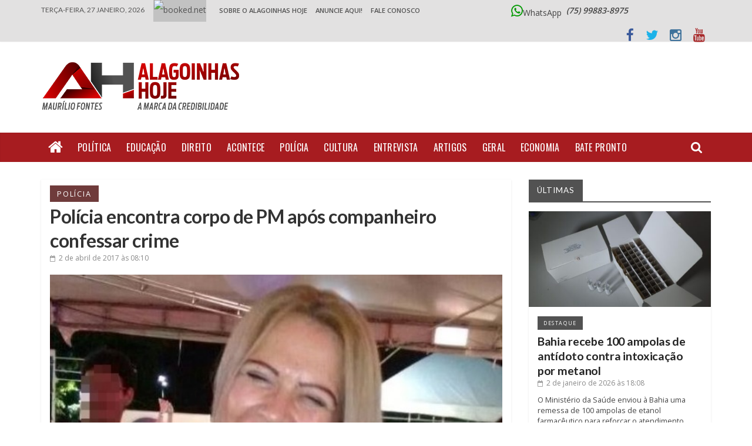

--- FILE ---
content_type: text/html; charset=UTF-8
request_url: https://www.alagoinhashoje.com/policia-encontra-corpo-de-pm-apos-companheiro-confessar-crime/
body_size: 29131
content:



<!DOCTYPE html>
<html lang="pt-BR" xmlns:og="http://opengraphprotocol.org/schema/" xmlns:fb="http://www.facebook.com/2008/fbml">
<head>
<meta charset="UTF-8" />
<meta name="viewport" content="width=device-width, initial-scale=1">
<meta property="og:title" content="Polícia encontra corpo de PM após companheiro confessar crime"/>
<meta property="og:description" content=""/>
<meta property="og:type" content="article"/>
<meta property="og:url" content="https://www.alagoinhashoje.com/policia-encontra-corpo-de-pm-apos-companheiro-confessar-crime/"/>
<meta property="og:site_name" content="Alagoinhas Hoje"/>
<meta property="og:image" content=""/>
<link rel="profile" href="https://gmpg.org/xfn/11" />
<link rel="pingback" href="https://www.alagoinhashoje.com/xmlrpc.php" />
<title>Polícia encontra corpo de PM após companheiro confessar crime &#8211; Alagoinhas Hoje</title>
<meta name='robots' content='max-image-preview:large' />
	<style>img:is([sizes="auto" i], [sizes^="auto," i]) { contain-intrinsic-size: 3000px 1500px }</style>
	<link rel='dns-prefetch' href='//fonts.googleapis.com' />
<link rel="alternate" type="application/rss+xml" title="Feed para Alagoinhas Hoje &raquo;" href="https://www.alagoinhashoje.com/feed/" />
<meta property="fb:admins" content="Em+vYnDj+Ik"/><meta property="og:title" content="Polícia encontra corpo de PM após companheiro confessar crime"/><meta property="og:type" content="article"/><meta property="og:url" content="https://www.alagoinhashoje.com/policia-encontra-corpo-de-pm-apos-companheiro-confessar-crime/"/><meta property="og:site_name" content="Alagoinhas Hoje"/><meta property="og:image" content="https://www.alagoinhashoje.com/wp-content/uploads/2017/04/subtenente.jpg"/>
<!-- This site is powered by Shareaholic - https://shareaholic.com -->
<script type='text/javascript' data-cfasync='false'>
  //<![CDATA[
    _SHR_SETTINGS = {"endpoints":{"local_recs_url":"https:\/\/www.alagoinhashoje.com\/wp-admin\/admin-ajax.php?action=shareaholic_permalink_related","share_counts_url":"https:\/\/www.alagoinhashoje.com\/wp-admin\/admin-ajax.php?action=shareaholic_share_counts_api"},"url_components":{"year":"2017","monthnum":"04","day":"02","post_id":"89049","postname":"policia-encontra-corpo-de-pm-apos-companheiro-confessar-crime","author":"admin"}};
  //]]>
</script>
<script type='text/javascript' data-cfasync='false'
        src='//apps.shareaholic.com/assets/pub/shareaholic.js'
        data-shr-siteid='f14cae6ab27854e7e83e826cd5f3e445' async='async' >
</script>

<!-- Shareaholic Content Tags -->
<meta name='shareaholic:site_name' content='Alagoinhas Hoje' />
<meta name='shareaholic:language' content='pt-BR' />
<meta name='shareaholic:url' content='https://www.alagoinhashoje.com/policia-encontra-corpo-de-pm-apos-companheiro-confessar-crime/' />
<meta name='shareaholic:keywords' content='polícia, post' />
<meta name='shareaholic:article_published_time' content='2017-04-02T08:10:55-03:00' />
<meta name='shareaholic:article_modified_time' content='2017-04-02T08:10:55-03:00' />
<meta name='shareaholic:shareable_page' content='true' />
<meta name='shareaholic:article_author_name' content='Maurílio Fontes' />
<meta name='shareaholic:site_id' content='f14cae6ab27854e7e83e826cd5f3e445' />
<meta name='shareaholic:wp_version' content='8.6.2' />
<meta name='shareaholic:image' content='https://www.alagoinhashoje.com/wp-content/uploads/2017/04/subtenente.jpg' />
<!-- Shareaholic Content Tags End -->
<script type="text/javascript">
/* <![CDATA[ */
window._wpemojiSettings = {"baseUrl":"https:\/\/s.w.org\/images\/core\/emoji\/15.0.3\/72x72\/","ext":".png","svgUrl":"https:\/\/s.w.org\/images\/core\/emoji\/15.0.3\/svg\/","svgExt":".svg","source":{"concatemoji":"https:\/\/www.alagoinhashoje.com\/wp-includes\/js\/wp-emoji-release.min.js?ver=6.7.4"}};
/*! This file is auto-generated */
!function(i,n){var o,s,e;function c(e){try{var t={supportTests:e,timestamp:(new Date).valueOf()};sessionStorage.setItem(o,JSON.stringify(t))}catch(e){}}function p(e,t,n){e.clearRect(0,0,e.canvas.width,e.canvas.height),e.fillText(t,0,0);var t=new Uint32Array(e.getImageData(0,0,e.canvas.width,e.canvas.height).data),r=(e.clearRect(0,0,e.canvas.width,e.canvas.height),e.fillText(n,0,0),new Uint32Array(e.getImageData(0,0,e.canvas.width,e.canvas.height).data));return t.every(function(e,t){return e===r[t]})}function u(e,t,n){switch(t){case"flag":return n(e,"\ud83c\udff3\ufe0f\u200d\u26a7\ufe0f","\ud83c\udff3\ufe0f\u200b\u26a7\ufe0f")?!1:!n(e,"\ud83c\uddfa\ud83c\uddf3","\ud83c\uddfa\u200b\ud83c\uddf3")&&!n(e,"\ud83c\udff4\udb40\udc67\udb40\udc62\udb40\udc65\udb40\udc6e\udb40\udc67\udb40\udc7f","\ud83c\udff4\u200b\udb40\udc67\u200b\udb40\udc62\u200b\udb40\udc65\u200b\udb40\udc6e\u200b\udb40\udc67\u200b\udb40\udc7f");case"emoji":return!n(e,"\ud83d\udc26\u200d\u2b1b","\ud83d\udc26\u200b\u2b1b")}return!1}function f(e,t,n){var r="undefined"!=typeof WorkerGlobalScope&&self instanceof WorkerGlobalScope?new OffscreenCanvas(300,150):i.createElement("canvas"),a=r.getContext("2d",{willReadFrequently:!0}),o=(a.textBaseline="top",a.font="600 32px Arial",{});return e.forEach(function(e){o[e]=t(a,e,n)}),o}function t(e){var t=i.createElement("script");t.src=e,t.defer=!0,i.head.appendChild(t)}"undefined"!=typeof Promise&&(o="wpEmojiSettingsSupports",s=["flag","emoji"],n.supports={everything:!0,everythingExceptFlag:!0},e=new Promise(function(e){i.addEventListener("DOMContentLoaded",e,{once:!0})}),new Promise(function(t){var n=function(){try{var e=JSON.parse(sessionStorage.getItem(o));if("object"==typeof e&&"number"==typeof e.timestamp&&(new Date).valueOf()<e.timestamp+604800&&"object"==typeof e.supportTests)return e.supportTests}catch(e){}return null}();if(!n){if("undefined"!=typeof Worker&&"undefined"!=typeof OffscreenCanvas&&"undefined"!=typeof URL&&URL.createObjectURL&&"undefined"!=typeof Blob)try{var e="postMessage("+f.toString()+"("+[JSON.stringify(s),u.toString(),p.toString()].join(",")+"));",r=new Blob([e],{type:"text/javascript"}),a=new Worker(URL.createObjectURL(r),{name:"wpTestEmojiSupports"});return void(a.onmessage=function(e){c(n=e.data),a.terminate(),t(n)})}catch(e){}c(n=f(s,u,p))}t(n)}).then(function(e){for(var t in e)n.supports[t]=e[t],n.supports.everything=n.supports.everything&&n.supports[t],"flag"!==t&&(n.supports.everythingExceptFlag=n.supports.everythingExceptFlag&&n.supports[t]);n.supports.everythingExceptFlag=n.supports.everythingExceptFlag&&!n.supports.flag,n.DOMReady=!1,n.readyCallback=function(){n.DOMReady=!0}}).then(function(){return e}).then(function(){var e;n.supports.everything||(n.readyCallback(),(e=n.source||{}).concatemoji?t(e.concatemoji):e.wpemoji&&e.twemoji&&(t(e.twemoji),t(e.wpemoji)))}))}((window,document),window._wpemojiSettings);
/* ]]> */
</script>
	<style type="text/css">
	.wp-pagenavi{margin-left:auto !important; margin-right:auto; !important}
	</style>
  <style id='wp-emoji-styles-inline-css' type='text/css'>

	img.wp-smiley, img.emoji {
		display: inline !important;
		border: none !important;
		box-shadow: none !important;
		height: 1em !important;
		width: 1em !important;
		margin: 0 0.07em !important;
		vertical-align: -0.1em !important;
		background: none !important;
		padding: 0 !important;
	}
</style>
<link rel='stylesheet' id='wp-block-library-css' href='https://www.alagoinhashoje.com/wp-includes/css/dist/block-library/style.min.css?ver=6.7.4' type='text/css' media='all' />
<style id='esf-fb-halfwidth-style-inline-css' type='text/css'>
.wp-block-create-block-easy-social-feed-facebook-carousel{background-color:#21759b;color:#fff;padding:2px}

</style>
<style id='esf-fb-fullwidth-style-inline-css' type='text/css'>
.wp-block-create-block-easy-social-feed-facebook-carousel{background-color:#21759b;color:#fff;padding:2px}

</style>
<style id='esf-fb-thumbnail-style-inline-css' type='text/css'>
.wp-block-create-block-easy-social-feed-facebook-carousel{background-color:#21759b;color:#fff;padding:2px}

</style>
<style id='global-styles-inline-css' type='text/css'>
:root{--wp--preset--aspect-ratio--square: 1;--wp--preset--aspect-ratio--4-3: 4/3;--wp--preset--aspect-ratio--3-4: 3/4;--wp--preset--aspect-ratio--3-2: 3/2;--wp--preset--aspect-ratio--2-3: 2/3;--wp--preset--aspect-ratio--16-9: 16/9;--wp--preset--aspect-ratio--9-16: 9/16;--wp--preset--color--black: #000000;--wp--preset--color--cyan-bluish-gray: #abb8c3;--wp--preset--color--white: #ffffff;--wp--preset--color--pale-pink: #f78da7;--wp--preset--color--vivid-red: #cf2e2e;--wp--preset--color--luminous-vivid-orange: #ff6900;--wp--preset--color--luminous-vivid-amber: #fcb900;--wp--preset--color--light-green-cyan: #7bdcb5;--wp--preset--color--vivid-green-cyan: #00d084;--wp--preset--color--pale-cyan-blue: #8ed1fc;--wp--preset--color--vivid-cyan-blue: #0693e3;--wp--preset--color--vivid-purple: #9b51e0;--wp--preset--gradient--vivid-cyan-blue-to-vivid-purple: linear-gradient(135deg,rgba(6,147,227,1) 0%,rgb(155,81,224) 100%);--wp--preset--gradient--light-green-cyan-to-vivid-green-cyan: linear-gradient(135deg,rgb(122,220,180) 0%,rgb(0,208,130) 100%);--wp--preset--gradient--luminous-vivid-amber-to-luminous-vivid-orange: linear-gradient(135deg,rgba(252,185,0,1) 0%,rgba(255,105,0,1) 100%);--wp--preset--gradient--luminous-vivid-orange-to-vivid-red: linear-gradient(135deg,rgba(255,105,0,1) 0%,rgb(207,46,46) 100%);--wp--preset--gradient--very-light-gray-to-cyan-bluish-gray: linear-gradient(135deg,rgb(238,238,238) 0%,rgb(169,184,195) 100%);--wp--preset--gradient--cool-to-warm-spectrum: linear-gradient(135deg,rgb(74,234,220) 0%,rgb(151,120,209) 20%,rgb(207,42,186) 40%,rgb(238,44,130) 60%,rgb(251,105,98) 80%,rgb(254,248,76) 100%);--wp--preset--gradient--blush-light-purple: linear-gradient(135deg,rgb(255,206,236) 0%,rgb(152,150,240) 100%);--wp--preset--gradient--blush-bordeaux: linear-gradient(135deg,rgb(254,205,165) 0%,rgb(254,45,45) 50%,rgb(107,0,62) 100%);--wp--preset--gradient--luminous-dusk: linear-gradient(135deg,rgb(255,203,112) 0%,rgb(199,81,192) 50%,rgb(65,88,208) 100%);--wp--preset--gradient--pale-ocean: linear-gradient(135deg,rgb(255,245,203) 0%,rgb(182,227,212) 50%,rgb(51,167,181) 100%);--wp--preset--gradient--electric-grass: linear-gradient(135deg,rgb(202,248,128) 0%,rgb(113,206,126) 100%);--wp--preset--gradient--midnight: linear-gradient(135deg,rgb(2,3,129) 0%,rgb(40,116,252) 100%);--wp--preset--font-size--small: 14px;--wp--preset--font-size--medium: 16px;--wp--preset--font-size--large: 18px;--wp--preset--font-size--x-large: 28px;--wp--preset--font-size--xx-large: 34px;--wp--preset--font-family--ibm-plex-serif: IBM Plex Serif, sans-serif;--wp--preset--font-family--inter: Inter, sans-serif;--wp--preset--spacing--20: 0.44rem;--wp--preset--spacing--30: 0.67rem;--wp--preset--spacing--40: 1rem;--wp--preset--spacing--50: 1.5rem;--wp--preset--spacing--60: 2.25rem;--wp--preset--spacing--70: 3.38rem;--wp--preset--spacing--80: 5.06rem;--wp--preset--shadow--natural: 6px 6px 9px rgba(0, 0, 0, 0.2);--wp--preset--shadow--deep: 12px 12px 50px rgba(0, 0, 0, 0.4);--wp--preset--shadow--sharp: 6px 6px 0px rgba(0, 0, 0, 0.2);--wp--preset--shadow--outlined: 6px 6px 0px -3px rgba(255, 255, 255, 1), 6px 6px rgba(0, 0, 0, 1);--wp--preset--shadow--crisp: 6px 6px 0px rgba(0, 0, 0, 1);}:root { --wp--style--global--content-size: 760px;--wp--style--global--wide-size: 1160px; }:where(body) { margin: 0; }.wp-site-blocks > .alignleft { float: left; margin-right: 2em; }.wp-site-blocks > .alignright { float: right; margin-left: 2em; }.wp-site-blocks > .aligncenter { justify-content: center; margin-left: auto; margin-right: auto; }:where(.wp-site-blocks) > * { margin-block-start: 24px; margin-block-end: 0; }:where(.wp-site-blocks) > :first-child { margin-block-start: 0; }:where(.wp-site-blocks) > :last-child { margin-block-end: 0; }:root { --wp--style--block-gap: 24px; }:root :where(.is-layout-flow) > :first-child{margin-block-start: 0;}:root :where(.is-layout-flow) > :last-child{margin-block-end: 0;}:root :where(.is-layout-flow) > *{margin-block-start: 24px;margin-block-end: 0;}:root :where(.is-layout-constrained) > :first-child{margin-block-start: 0;}:root :where(.is-layout-constrained) > :last-child{margin-block-end: 0;}:root :where(.is-layout-constrained) > *{margin-block-start: 24px;margin-block-end: 0;}:root :where(.is-layout-flex){gap: 24px;}:root :where(.is-layout-grid){gap: 24px;}.is-layout-flow > .alignleft{float: left;margin-inline-start: 0;margin-inline-end: 2em;}.is-layout-flow > .alignright{float: right;margin-inline-start: 2em;margin-inline-end: 0;}.is-layout-flow > .aligncenter{margin-left: auto !important;margin-right: auto !important;}.is-layout-constrained > .alignleft{float: left;margin-inline-start: 0;margin-inline-end: 2em;}.is-layout-constrained > .alignright{float: right;margin-inline-start: 2em;margin-inline-end: 0;}.is-layout-constrained > .aligncenter{margin-left: auto !important;margin-right: auto !important;}.is-layout-constrained > :where(:not(.alignleft):not(.alignright):not(.alignfull)){max-width: var(--wp--style--global--content-size);margin-left: auto !important;margin-right: auto !important;}.is-layout-constrained > .alignwide{max-width: var(--wp--style--global--wide-size);}body .is-layout-flex{display: flex;}.is-layout-flex{flex-wrap: wrap;align-items: center;}.is-layout-flex > :is(*, div){margin: 0;}body .is-layout-grid{display: grid;}.is-layout-grid > :is(*, div){margin: 0;}body{padding-top: 0px;padding-right: 0px;padding-bottom: 0px;padding-left: 0px;}a:where(:not(.wp-element-button)){text-decoration: underline;}:root :where(.wp-element-button, .wp-block-button__link){background-color: #32373c;border-width: 0;color: #fff;font-family: inherit;font-size: inherit;line-height: inherit;padding: calc(0.667em + 2px) calc(1.333em + 2px);text-decoration: none;}.has-black-color{color: var(--wp--preset--color--black) !important;}.has-cyan-bluish-gray-color{color: var(--wp--preset--color--cyan-bluish-gray) !important;}.has-white-color{color: var(--wp--preset--color--white) !important;}.has-pale-pink-color{color: var(--wp--preset--color--pale-pink) !important;}.has-vivid-red-color{color: var(--wp--preset--color--vivid-red) !important;}.has-luminous-vivid-orange-color{color: var(--wp--preset--color--luminous-vivid-orange) !important;}.has-luminous-vivid-amber-color{color: var(--wp--preset--color--luminous-vivid-amber) !important;}.has-light-green-cyan-color{color: var(--wp--preset--color--light-green-cyan) !important;}.has-vivid-green-cyan-color{color: var(--wp--preset--color--vivid-green-cyan) !important;}.has-pale-cyan-blue-color{color: var(--wp--preset--color--pale-cyan-blue) !important;}.has-vivid-cyan-blue-color{color: var(--wp--preset--color--vivid-cyan-blue) !important;}.has-vivid-purple-color{color: var(--wp--preset--color--vivid-purple) !important;}.has-black-background-color{background-color: var(--wp--preset--color--black) !important;}.has-cyan-bluish-gray-background-color{background-color: var(--wp--preset--color--cyan-bluish-gray) !important;}.has-white-background-color{background-color: var(--wp--preset--color--white) !important;}.has-pale-pink-background-color{background-color: var(--wp--preset--color--pale-pink) !important;}.has-vivid-red-background-color{background-color: var(--wp--preset--color--vivid-red) !important;}.has-luminous-vivid-orange-background-color{background-color: var(--wp--preset--color--luminous-vivid-orange) !important;}.has-luminous-vivid-amber-background-color{background-color: var(--wp--preset--color--luminous-vivid-amber) !important;}.has-light-green-cyan-background-color{background-color: var(--wp--preset--color--light-green-cyan) !important;}.has-vivid-green-cyan-background-color{background-color: var(--wp--preset--color--vivid-green-cyan) !important;}.has-pale-cyan-blue-background-color{background-color: var(--wp--preset--color--pale-cyan-blue) !important;}.has-vivid-cyan-blue-background-color{background-color: var(--wp--preset--color--vivid-cyan-blue) !important;}.has-vivid-purple-background-color{background-color: var(--wp--preset--color--vivid-purple) !important;}.has-black-border-color{border-color: var(--wp--preset--color--black) !important;}.has-cyan-bluish-gray-border-color{border-color: var(--wp--preset--color--cyan-bluish-gray) !important;}.has-white-border-color{border-color: var(--wp--preset--color--white) !important;}.has-pale-pink-border-color{border-color: var(--wp--preset--color--pale-pink) !important;}.has-vivid-red-border-color{border-color: var(--wp--preset--color--vivid-red) !important;}.has-luminous-vivid-orange-border-color{border-color: var(--wp--preset--color--luminous-vivid-orange) !important;}.has-luminous-vivid-amber-border-color{border-color: var(--wp--preset--color--luminous-vivid-amber) !important;}.has-light-green-cyan-border-color{border-color: var(--wp--preset--color--light-green-cyan) !important;}.has-vivid-green-cyan-border-color{border-color: var(--wp--preset--color--vivid-green-cyan) !important;}.has-pale-cyan-blue-border-color{border-color: var(--wp--preset--color--pale-cyan-blue) !important;}.has-vivid-cyan-blue-border-color{border-color: var(--wp--preset--color--vivid-cyan-blue) !important;}.has-vivid-purple-border-color{border-color: var(--wp--preset--color--vivid-purple) !important;}.has-vivid-cyan-blue-to-vivid-purple-gradient-background{background: var(--wp--preset--gradient--vivid-cyan-blue-to-vivid-purple) !important;}.has-light-green-cyan-to-vivid-green-cyan-gradient-background{background: var(--wp--preset--gradient--light-green-cyan-to-vivid-green-cyan) !important;}.has-luminous-vivid-amber-to-luminous-vivid-orange-gradient-background{background: var(--wp--preset--gradient--luminous-vivid-amber-to-luminous-vivid-orange) !important;}.has-luminous-vivid-orange-to-vivid-red-gradient-background{background: var(--wp--preset--gradient--luminous-vivid-orange-to-vivid-red) !important;}.has-very-light-gray-to-cyan-bluish-gray-gradient-background{background: var(--wp--preset--gradient--very-light-gray-to-cyan-bluish-gray) !important;}.has-cool-to-warm-spectrum-gradient-background{background: var(--wp--preset--gradient--cool-to-warm-spectrum) !important;}.has-blush-light-purple-gradient-background{background: var(--wp--preset--gradient--blush-light-purple) !important;}.has-blush-bordeaux-gradient-background{background: var(--wp--preset--gradient--blush-bordeaux) !important;}.has-luminous-dusk-gradient-background{background: var(--wp--preset--gradient--luminous-dusk) !important;}.has-pale-ocean-gradient-background{background: var(--wp--preset--gradient--pale-ocean) !important;}.has-electric-grass-gradient-background{background: var(--wp--preset--gradient--electric-grass) !important;}.has-midnight-gradient-background{background: var(--wp--preset--gradient--midnight) !important;}.has-small-font-size{font-size: var(--wp--preset--font-size--small) !important;}.has-medium-font-size{font-size: var(--wp--preset--font-size--medium) !important;}.has-large-font-size{font-size: var(--wp--preset--font-size--large) !important;}.has-x-large-font-size{font-size: var(--wp--preset--font-size--x-large) !important;}.has-xx-large-font-size{font-size: var(--wp--preset--font-size--xx-large) !important;}.has-ibm-plex-serif-font-family{font-family: var(--wp--preset--font-family--ibm-plex-serif) !important;}.has-inter-font-family{font-family: var(--wp--preset--font-family--inter) !important;}
:root :where(.wp-block-pullquote){font-size: 1.5em;line-height: 1.6;}
</style>
<link rel='stylesheet' id='easy-facebook-likebox-custom-fonts-css' href='https://www.alagoinhashoje.com/wp-content/plugins/easy-facebook-likebox/frontend/assets/css/esf-custom-fonts.css?ver=6.7.4' type='text/css' media='all' />
<link rel='stylesheet' id='easy-facebook-likebox-popup-styles-css' href='https://www.alagoinhashoje.com/wp-content/plugins/easy-facebook-likebox/facebook/frontend/assets/css/esf-free-popup.css?ver=6.6.5' type='text/css' media='all' />
<link rel='stylesheet' id='easy-facebook-likebox-frontend-css' href='https://www.alagoinhashoje.com/wp-content/plugins/easy-facebook-likebox/facebook/frontend/assets/css/easy-facebook-likebox-frontend.css?ver=6.6.5' type='text/css' media='all' />
<link rel='stylesheet' id='easy-facebook-likebox-customizer-style-css' href='https://www.alagoinhashoje.com/wp-admin/admin-ajax.php?action=easy-facebook-likebox-customizer-style&#038;ver=6.6.5' type='text/css' media='all' />
<style id='responsive-menu-inline-css' type='text/css'>
#rmp_menu_trigger-154911{width: 55px;height: 55px;position: fixed;top: 15px;border-radius: 5px;display: none;text-decoration: none;right: 4%;background: #dddddd;transition: transform 0.3s, background-color 0.7s}#rmp_menu_trigger-154911:hover, #rmp_menu_trigger-154911:focus{background: #000;text-decoration: unset}#rmp_menu_trigger-154911.is-active{background: #dddddd}#rmp_menu_trigger-154911 .rmp-trigger-box{width: 18px;color: #fff}#rmp_menu_trigger-154911 .rmp-trigger-icon-active, #rmp_menu_trigger-154911 .rmp-trigger-text-open{display: none}#rmp_menu_trigger-154911.is-active .rmp-trigger-icon-active, #rmp_menu_trigger-154911.is-active .rmp-trigger-text-open{display: inline}#rmp_menu_trigger-154911.is-active .rmp-trigger-icon-inactive, #rmp_menu_trigger-154911.is-active .rmp-trigger-text{display: none}#rmp_menu_trigger-154911 .rmp-trigger-label{color: #fff;pointer-events: none;line-height: 13px;font-family: inherit;font-size: 13px;display: inline;text-transform: inherit}#rmp_menu_trigger-154911 .rmp-trigger-label.rmp-trigger-label-top{display: block;margin-bottom: 12px}#rmp_menu_trigger-154911 .rmp-trigger-label.rmp-trigger-label-bottom{display: block;margin-top: 12px}#rmp_menu_trigger-154911 .responsive-menu-pro-inner{display: block}#rmp_menu_trigger-154911 .rmp-trigger-icon-inactive .rmp-font-icon{color: #606060}#rmp_menu_trigger-154911 .responsive-menu-pro-inner, #rmp_menu_trigger-154911 .responsive-menu-pro-inner::before, #rmp_menu_trigger-154911 .responsive-menu-pro-inner::after{width: 18px;height: 3px;background-color: #606060;border-radius: 4px;position: absolute}#rmp_menu_trigger-154911 .rmp-trigger-icon-active .rmp-font-icon{color: #606060}#rmp_menu_trigger-154911.is-active .responsive-menu-pro-inner, #rmp_menu_trigger-154911.is-active .responsive-menu-pro-inner::before, #rmp_menu_trigger-154911.is-active .responsive-menu-pro-inner::after{background-color: #606060}#rmp_menu_trigger-154911:hover .rmp-trigger-icon-inactive .rmp-font-icon{color: #606060}#rmp_menu_trigger-154911:not(.is-active):hover .responsive-menu-pro-inner, #rmp_menu_trigger-154911:not(.is-active):hover .responsive-menu-pro-inner::before, #rmp_menu_trigger-154911:not(.is-active):hover .responsive-menu-pro-inner::after{background-color: #606060}#rmp_menu_trigger-154911 .responsive-menu-pro-inner::before{top: 10px}#rmp_menu_trigger-154911 .responsive-menu-pro-inner::after{bottom: 10px}#rmp_menu_trigger-154911.is-active .responsive-menu-pro-inner::after{bottom: 0}@media screen and (max-width: 890px){#topmenu, #weatherbar{display: none !important}#rmp_menu_trigger-154911{display: block}#rmp-container-154911{position: fixed;top: 0;margin: 0;transition: transform 0.3s;overflow: auto;display: block;width: 55%;background-color: #e2e1e1;background-image: url("");height: 100%;left: 0;padding-top: 0px;padding-left: 0px;padding-bottom: 0px;padding-right: 0px}#rmp-menu-wrap-154911{padding-top: 0px;padding-left: 0px;padding-bottom: 0px;padding-right: 0px;background-color: #e2e1e1}#rmp-menu-wrap-154911 .rmp-menu, #rmp-menu-wrap-154911 .rmp-submenu{width: 100%;box-sizing: border-box;margin: 0;padding: 0}#rmp-menu-wrap-154911 .rmp-submenu-depth-1 .rmp-menu-item-link{padding-left: 10%}#rmp-menu-wrap-154911 .rmp-submenu-depth-2 .rmp-menu-item-link{padding-left: 15%}#rmp-menu-wrap-154911 .rmp-submenu-depth-3 .rmp-menu-item-link{padding-left: 20%}#rmp-menu-wrap-154911 .rmp-submenu-depth-4 .rmp-menu-item-link{padding-left: 25%}#rmp-menu-wrap-154911 .rmp-submenu.rmp-submenu-open{display: block}#rmp-menu-wrap-154911 .rmp-menu-item{width: 100%;list-style: none;margin: 0}#rmp-menu-wrap-154911 .rmp-menu-item-link{height: 44px;line-height: 44px;font-size: 13px;border-bottom: 1px solid #c1c1c1;font-family: "lato";color: #020202;text-align: left;background-color: #e2e1e1;font-weight: normal;letter-spacing: 0px;display: block;box-sizing: border-box;width: 100%;text-decoration: none;position: relative;overflow: hidden;transition: background-color 0.7s, border-color 0.7s, 0.7s;padding: 0 5%;padding-right: 54px}#rmp-menu-wrap-154911 .rmp-menu-item-link:after, #rmp-menu-wrap-154911 .rmp-menu-item-link:before{display: none}#rmp-menu-wrap-154911 .rmp-menu-item-link:hover, #rmp-menu-wrap-154911 .rmp-menu-item-link:focus{color: #ffffff;border-color: #c1c1c1;background-color: #a71c20}#rmp-menu-wrap-154911 .rmp-menu-item-link:focus{outline: none;border-color: unset;box-shadow: unset}#rmp-menu-wrap-154911 .rmp-menu-item-link .rmp-font-icon{height: 44px;line-height: 44px;margin-right: 10px;font-size: 13px}#rmp-menu-wrap-154911 .rmp-menu-current-item .rmp-menu-item-link{color: #595959;border-color: #212121;background-color: #bcbcbc}#rmp-menu-wrap-154911 .rmp-menu-current-item .rmp-menu-item-link:hover, #rmp-menu-wrap-154911 .rmp-menu-current-item .rmp-menu-item-link:focus{color: #3d3d3d;border-color: #3f3f3f;background-color: #c9b1b1}#rmp-menu-wrap-154911 .rmp-menu-subarrow{position: absolute;top: 0;bottom: 0;text-align: center;overflow: hidden;background-size: cover;overflow: hidden;right: 0;border-left-style: solid;border-left-color: #c1c1c1;border-left-width: 1px;height: 44px;width: 44px;color: #020202;background-color: #e2e1e1}#rmp-menu-wrap-154911 .rmp-menu-subarrow svg{fill: #020202}#rmp-menu-wrap-154911 .rmp-menu-subarrow:hover{color: #ffffff;border-color: #c1c1c1;background-color: #a71c20}#rmp-menu-wrap-154911 .rmp-menu-subarrow:hover svg{fill: #ffffff}#rmp-menu-wrap-154911 .rmp-menu-subarrow .rmp-font-icon{margin-right: unset}#rmp-menu-wrap-154911 .rmp-menu-subarrow *{vertical-align: middle;line-height: 44px}#rmp-menu-wrap-154911 .rmp-menu-subarrow-active{display: block;background-size: cover;color: #fff;border-color: #212121;background-color: #212121}#rmp-menu-wrap-154911 .rmp-menu-subarrow-active svg{fill: #fff}#rmp-menu-wrap-154911 .rmp-menu-subarrow-active:hover{color: #fff;border-color: #fff;background-color: #3f3f3f}#rmp-menu-wrap-154911 .rmp-menu-subarrow-active:hover svg{fill: #fff}#rmp-menu-wrap-154911 .rmp-submenu{display: none}#rmp-menu-wrap-154911 .rmp-submenu .rmp-menu-item-link{height: 44px;line-height: 44px;letter-spacing: 0px;font-size: 13px;border-bottom: 1px solid #c1c1c1;font-family: "lato";font-weight: normal;color: #020202;text-align: left;background-color: #e2e1e1}#rmp-menu-wrap-154911 .rmp-submenu .rmp-menu-item-link:hover, #rmp-menu-wrap-154911 .rmp-submenu .rmp-menu-item-link:focus{color: #ffffff;border-color: #c1c1c1;background-color: #a71c20}#rmp-menu-wrap-154911 .rmp-submenu .rmp-menu-current-item .rmp-menu-item-link{color: #595959;border-color: #212121;background-color: #bcbcbc}#rmp-menu-wrap-154911 .rmp-submenu .rmp-menu-current-item .rmp-menu-item-link:hover, #rmp-menu-wrap-154911 .rmp-submenu .rmp-menu-current-item .rmp-menu-item-link:focus{color: #3d3d3d;border-color: #3f3f3f;background-color: #c9b1b1}#rmp-menu-wrap-154911 .rmp-submenu .rmp-menu-subarrow{right: 0;border-right: unset;border-left-style: solid;border-left-color: #c1c1c1;border-left-width: 1px;height: 44px;line-height: 44px;width: 44px;color: #020202;background-color: #e2e1e1}#rmp-menu-wrap-154911 .rmp-submenu .rmp-menu-subarrow:hover{color: #ffffff;border-color: #c1c1c1;background-color: #a71c20}#rmp-menu-wrap-154911 .rmp-submenu .rmp-menu-subarrow-active{color: #fff;border-color: #212121;background-color: #212121}#rmp-menu-wrap-154911 .rmp-submenu .rmp-menu-subarrow-active:hover{color: #fff;border-color: #fff;background-color: #3f3f3f}#rmp-menu-wrap-154911 .rmp-menu-item-description{margin: 0;padding: 5px 5%;opacity: 0.8;color: #020202}#rmp-search-box-154911{display: block;padding-top: 0px;padding-left: 5%;padding-bottom: 0px;padding-right: 5%}#rmp-search-box-154911 .rmp-search-form{margin: 0}#rmp-search-box-154911 .rmp-search-box{background: #fff;border: 1px solid #dadada;color: #333;width: 100%;padding: 0 5%;border-radius: 30px;height: 45px;-webkit-appearance: none}#rmp-search-box-154911 .rmp-search-box::placeholder{color: #C7C7CD}#rmp-search-box-154911 .rmp-search-box:focus{background-color: #fff;outline: 2px solid #dadada;color: #333}#rmp-menu-title-154911{background-color: #e2e1e1;color: #474747;text-align: left;font-size: 12px;padding-top: 10%;padding-left: 5%;padding-bottom: 0%;padding-right: 5%;font-weight: 400;transition: background-color 0.7s, border-color 0.7s, color 0.7s}#rmp-menu-title-154911:hover{background-color: #e2e1e1;color: #020202}#rmp-menu-title-154911 > .rmp-menu-title-link{color: #474747;width: 100%;background-color: unset;text-decoration: none}#rmp-menu-title-154911 > .rmp-menu-title-link:hover{color: #020202}#rmp-menu-title-154911 .rmp-font-icon{font-size: 12px}#rmp-menu-additional-content-154911{padding-top: 0px;padding-left: 5%;padding-bottom: 0px;padding-right: 5%;color: #fff;text-align: center;font-size: 16px}}.rmp-container{display: none;visibility: visible;padding: 0px 0px 0px 0px;z-index: 99998;transition: all 0.3s}.rmp-container.rmp-fade-top, .rmp-container.rmp-fade-left, .rmp-container.rmp-fade-right, .rmp-container.rmp-fade-bottom{display: none}.rmp-container.rmp-slide-left, .rmp-container.rmp-push-left{transform: translateX(-100%);-ms-transform: translateX(-100%);-webkit-transform: translateX(-100%);-moz-transform: translateX(-100%)}.rmp-container.rmp-slide-left.rmp-menu-open, .rmp-container.rmp-push-left.rmp-menu-open{transform: translateX(0);-ms-transform: translateX(0);-webkit-transform: translateX(0);-moz-transform: translateX(0)}.rmp-container.rmp-slide-right, .rmp-container.rmp-push-right{transform: translateX(100%);-ms-transform: translateX(100%);-webkit-transform: translateX(100%);-moz-transform: translateX(100%)}.rmp-container.rmp-slide-right.rmp-menu-open, .rmp-container.rmp-push-right.rmp-menu-open{transform: translateX(0);-ms-transform: translateX(0);-webkit-transform: translateX(0);-moz-transform: translateX(0)}.rmp-container.rmp-slide-top, .rmp-container.rmp-push-top{transform: translateY(-100%);-ms-transform: translateY(-100%);-webkit-transform: translateY(-100%);-moz-transform: translateY(-100%)}.rmp-container.rmp-slide-top.rmp-menu-open, .rmp-container.rmp-push-top.rmp-menu-open{transform: translateY(0);-ms-transform: translateY(0);-webkit-transform: translateY(0);-moz-transform: translateY(0)}.rmp-container.rmp-slide-bottom, .rmp-container.rmp-push-bottom{transform: translateY(100%);-ms-transform: translateY(100%);-webkit-transform: translateY(100%);-moz-transform: translateY(100%)}.rmp-container.rmp-slide-bottom.rmp-menu-open, .rmp-container.rmp-push-bottom.rmp-menu-open{transform: translateX(0);-ms-transform: translateX(0);-webkit-transform: translateX(0);-moz-transform: translateX(0)}.rmp-container::-webkit-scrollbar{width: 0px}.rmp-container ::-webkit-scrollbar-track{box-shadow: inset 0 0 5px transparent}.rmp-container ::-webkit-scrollbar-thumb{background: transparent}.rmp-container ::-webkit-scrollbar-thumb:hover{background: transparent}.rmp-container .rmp-menu-wrap .rmp-menu{transition: none;border-radius: 0;box-shadow: none;background: none;border: 0;bottom: auto;box-sizing: border-box;clip: auto;color: #666;display: block;float: none;font-family: inherit;font-size: 14px;height: auto;left: auto;line-height: 1.7;list-style-type: none;margin: 0;min-height: auto;max-height: none;opacity: 1;outline: none;overflow: visible;padding: 0;position: relative;pointer-events: auto;right: auto;text-align: left;text-decoration: none;text-indent: 0;text-transform: none;transform: none;top: auto;visibility: inherit;width: auto;word-wrap: break-word;white-space: normal}.rmp-container .rmp-menu-additional-content{display: block;word-break: break-word}.rmp-container .rmp-menu-title{display: flex;flex-direction: column}.rmp-container .rmp-menu-title .rmp-menu-title-image{max-width: 100%;margin-bottom: 15px;display: block;margin: auto;margin-bottom: 15px}button.rmp_menu_trigger{z-index: 999999;overflow: hidden;outline: none;border: 0;display: none;margin: 0;transition: transform 0.5s, background-color 0.5s;padding: 0}button.rmp_menu_trigger .responsive-menu-pro-inner::before, button.rmp_menu_trigger .responsive-menu-pro-inner::after{content: "";display: block}button.rmp_menu_trigger .responsive-menu-pro-inner::before{top: 10px}button.rmp_menu_trigger .responsive-menu-pro-inner::after{bottom: 10px}button.rmp_menu_trigger .rmp-trigger-box{width: 40px;display: inline-block;position: relative;pointer-events: none;vertical-align: super}.rmp-menu-trigger-boring .responsive-menu-pro-inner{transition-property: none}.rmp-menu-trigger-boring .responsive-menu-pro-inner::after, .rmp-menu-trigger-boring .responsive-menu-pro-inner::before{transition-property: none}.rmp-menu-trigger-boring.is-active .responsive-menu-pro-inner{transform: rotate(45deg)}.rmp-menu-trigger-boring.is-active .responsive-menu-pro-inner:before{top: 0;opacity: 0}.rmp-menu-trigger-boring.is-active .responsive-menu-pro-inner:after{bottom: 0;transform: rotate(-90deg)}
</style>
<link rel='stylesheet' id='dashicons-css' href='https://www.alagoinhashoje.com/wp-includes/css/dashicons.min.css?ver=6.7.4' type='text/css' media='all' />
<link rel='stylesheet' id='simple-weather-css' href='https://www.alagoinhashoje.com/wp-content/plugins/simple-weather/css/simple-weather.css?ver=6.7.4' type='text/css' media='all' />
<link rel='stylesheet' id='meteocons-css' href='https://www.alagoinhashoje.com/wp-content/plugins/simple-weather/css/meteocons.css?ver=6.7.4' type='text/css' media='all' />
<link rel='stylesheet' id='colormag_google_fonts-css' href='//fonts.googleapis.com/css?family=Open+Sans%3A400%2C600&#038;ver=6.7.4' type='text/css' media='all' />
<link rel='stylesheet' id='colormag_style-css' href='https://www.alagoinhashoje.com/wp-content/themes/colormag/style.css?ver=6.7.4' type='text/css' media='all' />
<link rel='stylesheet' id='colormag-fontawesome-css' href='https://www.alagoinhashoje.com/wp-content/themes/colormag/fontawesome/css/font-awesome.css?ver=4.2.1' type='text/css' media='all' />
<link rel='stylesheet' id='colormag-featured-image-popup-css-css' href='https://www.alagoinhashoje.com/wp-content/themes/colormag/js/magnific-popup/magnific-popup.css?ver=20150310' type='text/css' media='all' />
<link rel='stylesheet' id='esf-custom-fonts-css' href='https://www.alagoinhashoje.com/wp-content/plugins/easy-facebook-likebox/frontend/assets/css/esf-custom-fonts.css?ver=6.7.4' type='text/css' media='all' />
<link rel='stylesheet' id='esf-insta-frontend-css' href='https://www.alagoinhashoje.com/wp-content/plugins/easy-facebook-likebox//instagram/frontend/assets/css/esf-insta-frontend.css?ver=6.7.4' type='text/css' media='all' />
<link rel='stylesheet' id='esf-insta-customizer-style-css' href='https://www.alagoinhashoje.com/wp-admin/admin-ajax.php?action=esf-insta-customizer-style&#038;ver=6.7.4' type='text/css' media='all' />
<link rel='stylesheet' id='wp-pagenavi-style-css' href='https://www.alagoinhashoje.com/wp-content/plugins/wp-pagenavi-style/css/css3_black_glossy.css?ver=1.0' type='text/css' media='all' />
<script type="text/javascript" src="https://www.alagoinhashoje.com/wp-includes/js/jquery/jquery.min.js?ver=3.7.1" id="jquery-core-js"></script>
<script type="text/javascript" src="https://www.alagoinhashoje.com/wp-includes/js/jquery/jquery-migrate.min.js?ver=3.4.1" id="jquery-migrate-js"></script>
<script type="text/javascript" src="https://www.alagoinhashoje.com/wp-content/plugins/easy-facebook-likebox/facebook/frontend/assets/js/esf-free-popup.min.js?ver=6.6.5" id="easy-facebook-likebox-popup-script-js"></script>
<script type="text/javascript" id="easy-facebook-likebox-public-script-js-extra">
/* <![CDATA[ */
var public_ajax = {"ajax_url":"https:\/\/www.alagoinhashoje.com\/wp-admin\/admin-ajax.php","efbl_is_fb_pro":""};
/* ]]> */
</script>
<script type="text/javascript" src="https://www.alagoinhashoje.com/wp-content/plugins/easy-facebook-likebox/facebook/frontend/assets/js/public.js?ver=6.6.5" id="easy-facebook-likebox-public-script-js"></script>
<script type="text/javascript" src="https://www.alagoinhashoje.com/wp-content/themes/colormag/js/colormag-custom.js?ver=6.7.4" id="colormag-custom-js"></script>
<script type="text/javascript" src="https://www.alagoinhashoje.com/wp-content/plugins/easy-facebook-likebox/frontend/assets/js/imagesloaded.pkgd.min.js?ver=6.7.4" id="imagesloaded.pkgd.min-js"></script>
<script type="text/javascript" id="esf-insta-public-js-extra">
/* <![CDATA[ */
var esf_insta = {"ajax_url":"https:\/\/www.alagoinhashoje.com\/wp-admin\/admin-ajax.php","version":"free","nonce":"f9f65eb017"};
/* ]]> */
</script>
<script type="text/javascript" src="https://www.alagoinhashoje.com/wp-content/plugins/easy-facebook-likebox//instagram/frontend/assets/js/esf-insta-public.js?ver=1" id="esf-insta-public-js"></script>
<link rel="https://api.w.org/" href="https://www.alagoinhashoje.com/wp-json/" /><link rel="alternate" title="JSON" type="application/json" href="https://www.alagoinhashoje.com/wp-json/wp/v2/posts/89049" /><link rel="EditURI" type="application/rsd+xml" title="RSD" href="https://www.alagoinhashoje.com/xmlrpc.php?rsd" />
<meta name="generator" content="WordPress 6.7.4" />
<link rel="canonical" href="https://www.alagoinhashoje.com/policia-encontra-corpo-de-pm-apos-companheiro-confessar-crime/" />
<link rel='shortlink' href='https://www.alagoinhashoje.com/?p=89049' />
<link rel="alternate" title="oEmbed (JSON)" type="application/json+oembed" href="https://www.alagoinhashoje.com/wp-json/oembed/1.0/embed?url=https%3A%2F%2Fwww.alagoinhashoje.com%2Fpolicia-encontra-corpo-de-pm-apos-companheiro-confessar-crime%2F" />
<link rel="alternate" title="oEmbed (XML)" type="text/xml+oembed" href="https://www.alagoinhashoje.com/wp-json/oembed/1.0/embed?url=https%3A%2F%2Fwww.alagoinhashoje.com%2Fpolicia-encontra-corpo-de-pm-apos-companheiro-confessar-crime%2F&#038;format=xml" />

<!-- This site is using AdRotate v5.17.1 to display their advertisements - https://ajdg.solutions/ -->
<!-- AdRotate CSS -->
<style type="text/css" media="screen">
	.g { margin:0px; padding:0px; overflow:hidden; line-height:1; zoom:1; }
	.g img { height:auto; }
	.g-col { position:relative; float:left; }
	.g-col:first-child { margin-left: 0; }
	.g-col:last-child { margin-right: 0; }
	.g-1 { width:100%; max-width:728px; height:100%; max-height:90px; margin: 0 auto; }
	.g-2 { width:100%; max-width:300px; height:100%; max-height:250px; margin: 0 auto; }
	.g-3 { width:100%; max-width:300px; height:100%; max-height:250px; margin: 0 auto; }
	.g-4 { width:100%; max-width:300px; height:100%; max-height:250px; margin: 0 auto; }
	.g-5 { width:100%; max-width:265px; height:100%; max-height:90px; margin: 0 auto; }
	.g-7 { width:100%; max-width:728px; height:100%; max-height:90px; margin: 0 auto; }
	.g-10 { width:100%; max-width:300px; height:100%; max-height:250px; margin: 0 auto; }
	.g-11 { width:100%; max-width:265px; height:100%; max-height:90px; margin: 0 auto; }
	.g-12 { width:100%; max-width:265px; height:100%; max-height:90px; margin: 0 auto; }
	@media only screen and (max-width: 480px) {
		.g-col, .g-dyn, .g-single { width:100%; margin-left:0; margin-right:0; }
	}
</style>
<!-- /AdRotate CSS -->


<script>
	(function(p,u,s,h,x){p.pushpad=p.pushpad||function(){(p.pushpad.q=p.pushpad.q||[]).push(arguments)};h=u.getElementsByTagName('head')[0];x=u.createElement('script');x.async=1;x.src=s;h.appendChild(x);})(window,document,'https://pushpad.xyz/pushpad.js');
	pushpad('init', 'Site Alagoinhas Hoje');
	pushpad('widget');
</script>

	<style type="text/css">
	 .wp-pagenavi
	{
		font-size:12px !important;
	}
	</style>
	<meta name="google-site-verification" content="gS-q_7VxEILRe_vwmCPZ8Op3IXvu_UXTLcZopLuSKiY" /><meta name="google-site-verification" content="3tkemMNo3RlxqWikheTF3PHD1ecyHDwfbjJ0iSZCxDo" /><!-- Alagoinhas Hoje Internal Styles --><style type="text/css"> .colormag-button,blockquote,button,input[type=reset],input[type=button],input[type=submit]{background-color:#525252}#site-title a,.next a:hover,.previous a:hover,.social-links i.fa:hover,a{color:#525252}.fa.search-top:hover{background-color:#525252}#site-navigation{border-top:4px solid #525252}.home-icon.front_page_on,.main-navigation a:hover,.main-navigation ul li ul li a:hover,.main-navigation ul li ul li:hover>a,.main-navigation ul li.current-menu-ancestor>a,.main-navigation ul li.current-menu-item ul li a:hover,.main-navigation ul li.current-menu-item>a,.main-navigation ul li.current_page_ancestor>a,.main-navigation ul li.current_page_item>a,.main-navigation ul li:hover>a,.main-small-navigation li a:hover,.site-header .menu-toggle:hover{background-color:#525252}.main-small-navigation .current-menu-item>a,.main-small-navigation .current_page_item>a{background:#525252}.promo-button-area a:hover{border:2px solid #525252;background-color:#525252}#content .wp-pagenavi .current,#content .wp-pagenavi a:hover,.format-link .entry-content a,.pagination span{background-color:#525252}.pagination a span:hover{color:#525252;border-color:#525252}#content .comments-area a.comment-edit-link:hover,#content .comments-area a.comment-permalink:hover,#content .comments-area article header cite a:hover,.comments-area .comment-author-link a:hover{color:#525252}.comments-area .comment-author-link span{background-color:#525252}.comment .comment-reply-link:hover,.nav-next a,.nav-previous a{color:#525252}#secondary .widget-title{border-bottom:2px solid #525252}#secondary .widget-title span{background-color:#525252}.footer-widgets-area .widget-title{border-bottom:2px solid #525252}.footer-widgets-area .widget-title span{background-color:#525252}.footer-widgets-area a:hover{color:#525252}.advertisement_above_footer .widget-title{border-bottom:2px solid #525252}.advertisement_above_footer .widget-title span{background-color:#525252}a#scroll-up i{color:#525252}.page-header .page-title{border-bottom:2px solid #525252}#content .post .article-content .above-entry-meta .cat-links a,.page-header .page-title span{background-color:#525252}#content .post .article-content .entry-title a:hover,.entry-meta .byline i,.entry-meta .cat-links i,.entry-meta a,.post .entry-title a:hover,.search .entry-title a:hover{color:#525252}.entry-meta .post-format i{background-color:#525252}.entry-meta .comments-link a:hover,.entry-meta .edit-link a:hover,.entry-meta .posted-on a:hover,.entry-meta .tag-links a:hover,.single #content .tags a:hover{color:#525252}.more-link,.no-post-thumbnail{background-color:#525252}.post-box .entry-meta .cat-links a:hover,.post-box .entry-meta .posted-on a:hover,.post.post-box .entry-title a:hover{color:#525252}.widget_featured_slider .slide-content .above-entry-meta .cat-links a{background-color:#525252}.widget_featured_slider .slide-content .below-entry-meta .byline a:hover,.widget_featured_slider .slide-content .below-entry-meta .comments a:hover,.widget_featured_slider .slide-content .below-entry-meta .posted-on a:hover,.widget_featured_slider .slide-content .entry-title a:hover{color:#525252}.widget_highlighted_posts .article-content .above-entry-meta .cat-links a{background-color:#525252}.byline a:hover,.comments a:hover,.edit-link a:hover,.posted-on a:hover,.tag-links a:hover,.widget_highlighted_posts .article-content .below-entry-meta .byline a:hover,.widget_highlighted_posts .article-content .below-entry-meta .comments a:hover,.widget_highlighted_posts .article-content .below-entry-meta .posted-on a:hover,.widget_highlighted_posts .article-content .entry-title a:hover{color:#525252}.widget_featured_posts .article-content .above-entry-meta .cat-links a{background-color:#525252}.widget_featured_posts .article-content .entry-title a:hover{color:#525252}.widget_featured_posts .widget-title{border-bottom:2px solid #525252}.widget_featured_posts .widget-title span{background-color:#525252}.related-posts-main-title .fa,.single-related-posts .article-content .entry-title a:hover{color:#525252}</style>
<!-- Alagoinhas Hoje Custom Styles --><style type="text/css">#site-navigation {
  background-color: #a71c20;
  border-top: none !important;
  height: 50px;
}
</style>        <script>

      window.OneSignalDeferred = window.OneSignalDeferred || [];

      OneSignalDeferred.push(function(OneSignal) {
        var oneSignal_options = {};
        window._oneSignalInitOptions = oneSignal_options;

        oneSignal_options['serviceWorkerParam'] = { scope: '/' };
oneSignal_options['serviceWorkerPath'] = 'OneSignalSDKWorker.js.php';

        OneSignal.Notifications.setDefaultUrl("https://www.alagoinhashoje.com");

        oneSignal_options['wordpress'] = true;
oneSignal_options['appId'] = '58bd01bf-45e2-4225-8cac-82a86e0edd14';
oneSignal_options['allowLocalhostAsSecureOrigin'] = true;
oneSignal_options['welcomeNotification'] = { };
oneSignal_options['welcomeNotification']['title'] = "Alagoinhas Hoje";
oneSignal_options['welcomeNotification']['message'] = "Obrigado por aderir às notificações do Alagoinhas Hoje!";
oneSignal_options['welcomeNotification']['url'] = "https://www.alagoinhashoje.com";
oneSignal_options['subdomainName'] = "alagoinhashoje.onesignal.com";
oneSignal_options['safari_web_id'] = "web.onesignal.auto.474f3eff-1334-4c1b-9726-cf22982ee91f";
oneSignal_options['persistNotification'] = true;
oneSignal_options['promptOptions'] = { };
oneSignal_options['notifyButton'] = { };
oneSignal_options['notifyButton']['enable'] = true;
oneSignal_options['notifyButton']['position'] = 'bottom-right';
oneSignal_options['notifyButton']['theme'] = 'default';
oneSignal_options['notifyButton']['size'] = 'medium';
oneSignal_options['notifyButton']['showCredit'] = true;
oneSignal_options['notifyButton']['text'] = {};
              OneSignal.init(window._oneSignalInitOptions);
              OneSignal.Slidedown.promptPush()      });

      function documentInitOneSignal() {
        var oneSignal_elements = document.getElementsByClassName("OneSignal-prompt");

        var oneSignalLinkClickHandler = function(event) { OneSignal.Notifications.requestPermission(); event.preventDefault(); };        for(var i = 0; i < oneSignal_elements.length; i++)
          oneSignal_elements[i].addEventListener('click', oneSignalLinkClickHandler, false);
      }

      if (document.readyState === 'complete') {
           documentInitOneSignal();
      }
      else {
           window.addEventListener("load", function(event){
               documentInitOneSignal();
          });
      }
    </script>
<style type="text/css" id="custom-background-css">
body.custom-background { background-color: #ffffff; }
</style>
	<style class='wp-fonts-local' type='text/css'>
@font-face{font-family:"IBM Plex Serif";font-style:normal;font-weight:400;font-display:fallback;src:url('https://www.alagoinhashoje.com/wp-content/themes/colormag/assets/fonts/IBMPlexSerif-Regular.woff2') format('woff2');}
@font-face{font-family:"IBM Plex Serif";font-style:normal;font-weight:700;font-display:fallback;src:url('https://www.alagoinhashoje.com/wp-content/themes/colormag/assets/fonts/IBMPlexSerif-Bold.woff2') format('woff2');}
@font-face{font-family:"IBM Plex Serif";font-style:normal;font-weight:600;font-display:fallback;src:url('https://www.alagoinhashoje.com/wp-content/themes/colormag/assets/fonts/IBMPlexSerif-SemiBold.woff2') format('woff2');}
@font-face{font-family:Inter;font-style:normal;font-weight:400;font-display:fallback;src:url('https://www.alagoinhashoje.com/wp-content/themes/colormag/assets/fonts/Inter-Regular.woff2') format('woff2');}
</style>
<link rel="icon" href="https://www.alagoinhashoje.com/wp-content/uploads/2015/11/cropped-Icon_AH-440x440.jpg" sizes="32x32" />
<link rel="icon" href="https://www.alagoinhashoje.com/wp-content/uploads/2015/11/cropped-Icon_AH-440x440.jpg" sizes="192x192" />
<link rel="apple-touch-icon" href="https://www.alagoinhashoje.com/wp-content/uploads/2015/11/cropped-Icon_AH-440x440.jpg" />
<meta name="msapplication-TileImage" content="https://www.alagoinhashoje.com/wp-content/uploads/2015/11/cropped-Icon_AH-440x440.jpg" />
<meta data-pso-pv="1.2.1" data-pso-pt="singlePost" data-pso-th="07a1a6dbe59c4f455490d32af72b3eae"><script async src="//pagead2.googlesyndication.com/pagead/js/adsbygoogle.js"></script><script pagespeed_no_defer="" data-pso-version="20170403_083938">window.dynamicgoogletags={config:[]};dynamicgoogletags.config=["ca-pub-3108783116408700",[[]],[[[],[],[]]],"WordPressSinglePost","5798521876",null,0.01,null,[null,1209600000],0.01,0,null,null,"https://www.alagoinhashoje.com"];(function(){var h=this,aa=function(a){var b=typeof a;if("object"==b)if(a){if(a instanceof Array)return"array";if(a instanceof Object)return b;var c=Object.prototype.toString.call(a);if("[object Window]"==c)return"object";if("[object Array]"==c||"number"==typeof a.length&&"undefined"!=typeof a.splice&&"undefined"!=typeof a.propertyIsEnumerable&&!a.propertyIsEnumerable("splice"))return"array";if("[object Function]"==c||"undefined"!=typeof a.call&&"undefined"!=typeof a.propertyIsEnumerable&&!a.propertyIsEnumerable("call"))return"function"}else return"null";
else if("function"==b&&"undefined"==typeof a.call)return"object";return b},p=function(a){return"number"==typeof a},ba=function(a,b){var c=Array.prototype.slice.call(arguments,1);return function(){var b=c.slice();b.push.apply(b,arguments);return a.apply(this,b)}},r=function(a,b){function c(){}c.prototype=b.prototype;a.Ra=b.prototype;a.prototype=new c;a.prototype.constructor=a;a.Ta=function(a,c,f){for(var d=Array(arguments.length-2),e=2;e<arguments.length;e++)d[e-2]=arguments[e];return b.prototype[c].apply(a,
d)}};var ca=String.prototype.trim?function(a){return a.trim()}:function(a){return a.replace(/^[\s\xa0]+|[\s\xa0]+$/g,"")},da=function(a,b){return a<b?-1:a>b?1:0},ea=function(a){return String(a).replace(/\-([a-z])/g,function(a,c){return c.toUpperCase()})};var fa=Array.prototype.forEach?function(a,b,c){Array.prototype.forEach.call(a,b,c)}:function(a,b,c){for(var d=a.length,e="string"==typeof a?a.split(""):a,f=0;f<d;f++)f in e&&b.call(c,e[f],f,a)};var ga=function(a){ga[" "](a);return a};ga[" "]=function(){};var ia=function(a,b){var c=ha;Object.prototype.hasOwnProperty.call(c,a)||(c[a]=b(a))};var t;a:{var ja=h.navigator;if(ja){var ka=ja.userAgent;if(ka){t=ka;break a}}t=""}var v=function(a){return-1!=t.indexOf(a)};var la=v("Opera"),w=v("Trident")||v("MSIE"),ma=v("Edge"),na=v("Gecko")&&!(-1!=t.toLowerCase().indexOf("webkit")&&!v("Edge"))&&!(v("Trident")||v("MSIE"))&&!v("Edge"),oa=-1!=t.toLowerCase().indexOf("webkit")&&!v("Edge"),pa=function(){var a=h.document;return a?a.documentMode:void 0},qa;
a:{var ra="",sa=function(){var a=t;if(na)return/rv\:([^\);]+)(\)|;)/.exec(a);if(ma)return/Edge\/([\d\.]+)/.exec(a);if(w)return/\b(?:MSIE|rv)[: ]([^\);]+)(\)|;)/.exec(a);if(oa)return/WebKit\/(\S+)/.exec(a);if(la)return/(?:Version)[ \/]?(\S+)/.exec(a)}();sa&&(ra=sa?sa[1]:"");if(w){var ta=pa();if(null!=ta&&ta>parseFloat(ra)){qa=String(ta);break a}}qa=ra}
var ua=qa,ha={},va=function(a){ia(a,function(){for(var b=0,c=ca(String(ua)).split("."),d=ca(String(a)).split("."),e=Math.max(c.length,d.length),f=0;0==b&&f<e;f++){var g=c[f]||"",k=d[f]||"";do{g=/(\d*)(\D*)(.*)/.exec(g)||["","","",""];k=/(\d*)(\D*)(.*)/.exec(k)||["","","",""];if(0==g[0].length&&0==k[0].length)break;b=da(0==g[1].length?0:parseInt(g[1],10),0==k[1].length?0:parseInt(k[1],10))||da(0==g[2].length,0==k[2].length)||da(g[2],k[2]);g=g[3];k=k[3]}while(0==b)}return 0<=b})},wa;var xa=h.document;
wa=xa&&w?pa()||("CSS1Compat"==xa.compatMode?parseInt(ua,10):5):void 0;var x=function(){},ya="function"==typeof Uint8Array,z=function(a,b,c){a.a=null;b||(b=[]);a.Va=void 0;a.M=-1;a.l=b;a:{if(a.l.length){b=a.l.length-1;var d=a.l[b];if(d&&"object"==typeof d&&"array"!=aa(d)&&!(ya&&d instanceof Uint8Array)){a.R=b-a.M;a.G=d;break a}}a.R=Number.MAX_VALUE}a.Ua={};if(c)for(b=0;b<c.length;b++)d=c[b],d<a.R?(d+=a.M,a.l[d]=a.l[d]||y):a.G[d]=a.G[d]||y},y=[],A=function(a,b){if(b<a.R){b+=a.M;var c=a.l[b];return c===y?a.l[b]=[]:c}c=a.G[b];return c===y?a.G[b]=[]:c},Aa=function(a){a=
A(za,a);return null==a?a:+a},B=function(a,b,c){b<a.R?a.l[b+a.M]=c:a.G[b]=c},C=function(a,b,c){a.a||(a.a={});if(!a.a[c]){var d=A(a,c);d&&(a.a[c]=new b(d))}return a.a[c]},D=function(a,b,c){a.a||(a.a={});if(!a.a[c]){for(var d=A(a,c),e=[],f=0;f<d.length;f++)e[f]=new b(d[f]);a.a[c]=e}b=a.a[c];b==y&&(b=a.a[c]=[]);return b},Ba=function(a,b,c){a.a||(a.a={});c=c||[];for(var d=[],e=0;e<c.length;e++)d[e]=E(c[e]);a.a[b]=c;B(a,b,d)},Ca=function(a){if(a.a)for(var b in a.a){var c=a.a[b];if("array"==aa(c))for(var d=
0;d<c.length;d++)c[d]&&E(c[d]);else c&&E(c)}},E=function(a){Ca(a);return a.l};x.prototype.toString=function(){Ca(this);return this.l.toString()};var Da=function(a){var b;if("array"==aa(a)){for(var c=Array(a.length),d=0;d<a.length;d++)null!=(b=a[d])&&(c[d]="object"==typeof b?Da(b):b);return c}if(ya&&a instanceof Uint8Array)return new Uint8Array(a);c={};for(d in a)null!=(b=a[d])&&(c[d]="object"==typeof b?Da(b):b);return c};var Ea=function(a,b){this.events=[];this.Ga=b||h;var c=null;b&&(b.google_js_reporting_queue=b.google_js_reporting_queue||[],this.events=b.google_js_reporting_queue,c=b.google_measure_js_timing);this.ia=null!=c?c:Math.random()<a};Ea.prototype.disable=function(){fa(this.events,this.ya,this);this.events.length=0;this.ia=!1};Ea.prototype.ya=function(a){var b=this.Ga.performance;a&&b&&b.clearMarks&&(b.clearMarks("goog_"+a.uniqueId+"_start"),b.clearMarks("goog_"+a.uniqueId+"_end"))};var Fa=function(){var a=!1;try{var b=Object.defineProperty({},"passive",{get:function(){a=!0}});h.addEventListener("test",null,b)}catch(c){}return a}();var Ha=function(){var a=Ga;try{var b;if(b=!!a&&null!=a.location.href)a:{try{ga(a.foo);b=!0;break a}catch(c){}b=!1}return b}catch(c){return!1}},Ia=function(a,b){for(var c in a)Object.prototype.hasOwnProperty.call(a,c)&&b.call(void 0,a[c],c,a)};var Ja=function(a,b,c,d,e){this.la=c||4E3;this.H=a||"&";this.wa=b||",$";this.T=void 0!==d?d:"trn";this.Sa=e||null;this.va=!1;this.V={};this.Ja=0;this.L=[]},Ma=function(a,b,c,d){b=b+"//"+c+d;var e=Ka(a)-d.length-0;if(0>e)return"";a.L.sort(function(a,b){return a-b});d=null;c="";for(var f=0;f<a.L.length;f++)for(var g=a.L[f],k=a.V[g],m=0;m<k.length;m++){if(!e){d=null==d?g:d;break}var l=La(k[m],a.H,a.wa);if(l){l=c+l;if(e>=l.length){e-=l.length;b+=l;c=a.H;break}else a.va&&(c=e,l[c-1]==a.H&&--c,b+=l.substr(0,
c),c=a.H,e=0);d=null==d?g:d}}f="";a.T&&null!=d&&(f=c+a.T+"="+(a.Sa||d));return b+f+""},Ka=function(a){if(!a.T)return a.la;var b=1,c;for(c in a.V)b=c.length>b?c.length:b;return a.la-a.T.length-b-a.H.length-1},La=function(a,b,c,d,e){var f=[];Ia(a,function(a,k){(a=Na(a,b,c,d,e))&&f.push(k+"="+a)});return f.join(b)},Na=function(a,b,c,d,e){if(null==a)return"";b=b||"&";c=c||",$";"string"==typeof c&&(c=c.split(""));if(a instanceof Array){if(d=d||0,d<c.length){for(var f=[],g=0;g<a.length;g++)f.push(Na(a[g],
b,c,d+1,e));return f.join(c[d])}}else if("object"==typeof a)return e=e||0,2>e?encodeURIComponent(La(a,b,c,d,e+1)):"...";return encodeURIComponent(String(a))};var Ra=function(a,b,c,d){var e=Pa;if((c?e.Pa:Math.random())<(d||e.za))try{var f;b instanceof Ja?f=b:(f=new Ja,Ia(b,function(a,b){var c=f,d=c.Ja++,e={};e[b]=a;a=[e];c.L.push(d);c.V[d]=a}));var g=Ma(f,e.Ma,e.Ba,e.La+a+"&");g&&Qa(g)}catch(k){}},Qa=function(a){h.google_image_requests||(h.google_image_requests=[]);var b=h.document.createElement("img");b.src=a;h.google_image_requests.push(b)};var Sa;if(!(Sa=!na&&!w)){var Ta;if(Ta=w)Ta=9<=Number(wa);Sa=Ta}Sa||na&&va("1.9.1");w&&va("9");var F=function(a,b,c,d){this.top=a;this.right=b;this.bottom=c;this.left=d};F.prototype.floor=function(){this.top=Math.floor(this.top);this.right=Math.floor(this.right);this.bottom=Math.floor(this.bottom);this.left=Math.floor(this.left);return this};var Ua=document,Va=window;var Wa=!!window.google_async_iframe_id,Ga=Wa&&window.parent||window;var Pa,G;if(Wa&&!Ha()){var Xa="."+Ua.domain;try{for(;2<Xa.split(".").length&&!Ha();)Ua.domain=Xa=Xa.substr(Xa.indexOf(".")+1),Ga=window.parent}catch(a){}Ha()||(Ga=window)}G=Ga;var Ya=new Ea(1,G);Pa=new function(){this.Ma="http:"===Va.location.protocol?"http:":"https:";this.Ba="pagead2.googlesyndication.com";this.La="/pagead/gen_204?id=";this.za=.01;this.Pa=Math.random()};
if("complete"==G.document.readyState)G.google_measure_js_timing||Ya.disable();else if(Ya.ia){var Za=function(){G.google_measure_js_timing||Ya.disable()};G.addEventListener?G.addEventListener("load",Za,Fa?void 0:!1):G.attachEvent&&G.attachEvent("onload",Za)};var H=function(a){this.na={};this.na.c=a;this.o=[];this.u=null;this.v=[];this.ea=0};H.prototype.g=function(a){for(var b=0;b<this.o.length;b++)if(this.o[b]==a)return this;this.o.push(a);return this};var $a=function(a,b){a.u=a.u?a.u:b;return a};H.prototype.C=function(a){for(var b=0;b<this.v.length;b++)if(this.v[b]==a)return this;this.v.push(a);return this};
H.prototype.getData=function(a){var b=this.na,c={},d;for(d in b)c[d]=b[d];0<this.ea&&(c.t=this.ea);c.err=this.o.join();c.warn=this.v.join();if(this.u){c.excp_n=this.u.name;c.excp_m=this.u.message&&this.u.message.substring(0,512);if(b=this.u.stack){d=this.u.stack;try{-1==d.indexOf("")&&(d="\n"+d);for(var e;d!=e;)e=d,d=d.replace(/((https?:\/..*\/)[^\/:]*:\d+(?:.|\n)*)\2/,"$1");b=d.replace(/\n */g,"\n")}catch(f){b=""}}c.excp_s=b}c.w=0<a.innerWidth?a.innerWidth:null;c.h=0<a.innerHeight?a.innerHeight:
null;return c};var bb=function(a,b){ab(a,a.Ea,a.X,b)},ab=function(a,b,c,d){var e=d.u;d=d.getData(a.K);a.Ha?(d.type=b,a.K.console.log(d),e&&a.K.console.error(e)):0<c&&(d.r=c,Ra(b,d,"jserror"!=b,c))};var I=function(a){return a.dynamicgoogletags=a.dynamicgoogletags||{}};var J=function(a){z(this,a,cb)};r(J,x);var cb=[4];J.prototype.getId=function(){return A(this,3)};var K=function(a){z(this,a,null)};r(K,x);var db=function(a){z(this,a,null)};r(db,x);var L=function(a){return C(a,J,1)},fb=function(a){z(this,a,eb)};r(fb,x);var eb=[1];fb.prototype.i=function(){return D(this,db,1)};fb.prototype.pa=function(a){Ba(this,1,a)};var M=function(a){z(this,a,gb)};r(M,x);var gb=[2];M.prototype.ka=function(){return A(this,3)};M.prototype.qa=function(a){B(this,3,a)};var hb=function(a){z(this,a,null)};r(hb,x);var N=function(a){z(this,a,ib)};r(N,x);var ib=[1,2,3];N.prototype.i=function(){return D(this,db,2)};
N.prototype.pa=function(a){Ba(this,2,a)};var O=function(a){z(this,a,jb)};r(O,x);var jb=[3];O.prototype.A=function(){return A(this,1)};O.prototype.D=function(){return C(this,fb,2)};O.prototype.O=function(){return A(this,4)};O.prototype.ka=function(){return A(this,5)};O.prototype.qa=function(a){B(this,5,a)};O.prototype.N=function(){return C(this,kb,9)};var kb=function(a){z(this,a,null)};r(kb,x);var lb=function(a){this.m=a;this.sa=[]};lb.prototype.f=function(){return 0<D(this.m,N,3).length?D(this.m,N,3)[0]:null};var mb=function(a){var b=["adsbygoogle-placeholder"];a=a.className?a.className.split(/\s+/):[];for(var c={},d=0;d<a.length;++d)c[a[d]]=!0;for(d=0;d<b.length;++d)if(!c[b[d]])return!1;return!0};var nb=function(a,b){for(var c=0;c<b.length;c++){var d=b[c],e=ea(d.Wa);a[e]=d.value}},qb=function(a,b){var c=ob;b.setAttribute("data-adsbygoogle-status","reserved");b={element:b};(c=c&&c.Na)&&(b.params=c);pb(a).push(b)},pb=function(a){return a.adsbygoogle=a.adsbygoogle||[]};var rb=function(a,b){if(!a)return!1;a=b.getComputedStyle?b.getComputedStyle(a,null):a.currentStyle;if(!a)return!1;a=a.cssFloat||a.styleFloat;return"left"==a||"right"==a},sb=function(a){for(a=a.previousSibling;a&&1!=a.nodeType;)a=a.previousSibling;return a?a:null},tb=function(a){return!!a.nextSibling||!!a.parentNode&&tb(a.parentNode)};var ub=function(a,b){var c=a.length;if(null!=c)for(var d=0;d<c;d++)b.call(void 0,a[d],d)};var vb=function(a,b,c,d){this.ma=a;this.$=b;this.aa=c;this.P=d};vb.prototype.query=function(a){var b=[];try{b=a.querySelectorAll(this.ma)}catch(f){}if(!b.length)return[];a=b;b=a.length;if(0<b){for(var c=Array(b),d=0;d<b;d++)c[d]=a[d];a=c}else a=[];a=wb(this,a);p(this.$)&&(b=this.$,0>b&&(b+=a.length),a=0<=b&&b<a.length?[a[b]]:[]);if(p(this.aa)){b=[];for(c=0;c<a.length;c++){var d=xb(a[c]),e=this.aa;0>e&&(e+=d.length);0<=e&&e<d.length&&b.push(d[e])}a=b}return a};
vb.prototype.toString=function(){return JSON.stringify({nativeQuery:this.ma,occurrenceIndex:this.$,paragraphIndex:this.aa,ignoreMode:this.P})};
var wb=function(a,b){if(null==a.P)return b;switch(a.P){case 1:return b.slice(1);case 2:return b.slice(0,b.length-1);case 3:return b.slice(1,b.length-1);case 0:return b;default:throw Error("Unknown ignore mode: "+a.P);}},xb=function(a){var b=[];ub(a.getElementsByTagName("p"),function(a){100<=yb(a)&&b.push(a)});return b},yb=function(a){if(3==a.nodeType)return a.length;if(1!=a.nodeType||"SCRIPT"==a.tagName)return 0;var b=0;ub(a.childNodes,function(a){b+=yb(a)});return b},zb=function(a){return 0==a.length||
isNaN(a[0])?a:"\\"+(30+parseInt(a[0],10))+" "+a.substring(1)};var Ab=function(a,b){var c=0,d=A(a,6);if(void 0!==d)switch(d){case 0:c=1;break;case 1:c=2;break;case 2:c=3}var d=null,e=A(a,7);if(A(a,1)||a.getId()||0<A(a,4).length){var f=a.getId(),g=A(a,1),e=A(a,4),d=A(a,2);a=A(a,5);var k="";g&&(k+=g);f&&(k+="#"+zb(f));if(e)for(f=0;f<e.length;f++)k+="."+zb(e[f]);d=(e=k)?new vb(e,d,a,c):null}else e&&(d=new vb(e,A(a,2),A(a,5),c));return d?d.query(b):[]},Bb=function(a,b){if(a==b)return!0;if(!a||!b||A(a,1)!=A(b,1)||A(a,2)!=A(b,2)||a.getId()!=b.getId()||A(a,7)!=A(b,
7)||A(a,5)!=A(b,5)||A(a,6)!=A(b,6))return!1;a=A(a,4);b=A(b,4);if(a||b)if(a&&b&&a.length==b.length)for(var c=0;c<a.length;c++){if(a[c]!=b[c])return!1}else return!1;return!0};var Cb=function(a){a=a.document;return("CSS1Compat"==a.compatMode?a.documentElement:a.body)||{}},Db=function(a){return void 0===a.pageYOffset?(a.document.documentElement||a.document.body.parentNode||a.document.body).scrollTop:a.pageYOffset};var Eb=function(a,b){b=L(b);if(!b)return null;a=Ab(b,a);return 0<a.length?a[0]:null},Gb=function(a,b){b=Fb(a,b,!0);return p(b)&&!(b<=Cb(a).clientHeight)},Hb=function(a,b){return a.body?b-a.body.getBoundingClientRect().top:b},Fb=function(a,b,c){if(!c||!p(A(b,8))){var d=Eb(a.document,b);if(d){var e=null!=C(b,K,2)?A(C(b,K,2),3):void 0;c=a.document.createElement("div");c.className="googlepublisherpluginad";var f=c.style;f.textAlign="center";f.width="100%";f.height="0px";f.clear=e?"both":"none";Ib(c,d,
A(b,3));d=c.getBoundingClientRect().top+Db(a);c.parentNode.removeChild(c);B(b,8,d)}}b=A(b,8);return p(b)?b-Db(a):null},Jb={0:0,1:1,2:2,3:3},Kb={0:"auto",1:"horizontal",2:"vertical",3:"rectangle"},Lb=function(a,b){a.sort(function(a,d){a=Fb(b,a,!0);a=p(a)?a:Number.POSITIVE_INFINITY;d=Fb(b,d,!0);d=p(d)?d:Number.POSITIVE_INFINITY;return a-d})},Ib=function(a,b,c){switch(Jb[c]){case 0:b.parentNode&&b.parentNode.insertBefore(a,b);break;case 3:if(c=b.parentNode){var d=b.nextSibling;if(d&&d.parentNode!=c)for(;d&&
8==d.nodeType;)d=d.nextSibling;c.insertBefore(a,d)}break;case 1:b.insertBefore(a,b.firstChild);break;case 2:b.appendChild(a)}if(1!=b.nodeType?0:"INS"==b.tagName&&mb(b))b.style.display="block"};var ob=new function(){this.ha="googlepublisherpluginad";this.Na={google_tag_origin:"pso"}},P=function(a){this.b=a;this.j=[];this.da=0;this.o=[];this.v=[];this.Y=null;this.oa=!1},Mb=function(a,b){a=C(a.f(),J,4);if(!(a&&b&&A(b,1)==A(a,1)&&b.getId()==a.getId()&&p(A(b,2))&&p(A(b,5))))return!1;a=A(a,4);b=A(b,4);if(a.length!=b.length)return!1;for(var c=0;c<a.length;++c)if(b[c]!=a[c])return!1;return!0},Nb=function(a){var b=p(void 0)?void 0:20,c=a.f(),d=c.i(),e=C(c,J,4);if(!(a.oa||0>=b)&&e&&0!=Ab(e,a.b.document).length){a.oa=
!0;for(var c=[],f=0;f<d.length;++f){var g=d[f],k=L(g);if(Mb(a,k)){var m=A(k,2),k=A(k,5);null!=m&&null!=k&&0<=m&&0<=k&&(!c[m]||A(L(c[m]),5)<k)&&(c[m]=g)}}k=0;d=Ab(e,a.b.document);for(m=0;m<c.length&&k<b;++m){var e=k,f=a,l=d[m],g=c[m],k=b-k,u=f.f().i(),q=0;if(l&&g){l=xb(l).length;switch(A(L(g),6)){case 0:case 1:--l;break;case 2:l-=2}for(var n=A(L(g),5)+1;n<l&&q<k;++n){var Oa=new g.constructor(Da(E(g))),Hc=L(Oa);B(Hc,5,n);u.push(Oa);q++}}q&&f.f().pa(u);k=e+q}}};
P.prototype.g=function(a){for(var b=0;b<this.o.length;++b)if(this.o[b]==a)return;this.o.push(a)};P.prototype.C=function(a){for(var b=0;b<this.v.length;++b)if(this.v[b]==a)return;this.v.push(a)};
var Ob=function(a,b,c){var d=Jb[A(b,3)],e=Eb(a.b.document,b);if(e){var f=L(b)?A(L(b),2):void 0,g;a:{g=a.b;if(null!=f)switch(d){case 0:g=rb(sb(e),g);break a;case 3:g=rb(e,g);break a;case 2:f=e.lastChild;g=rb(f?1==f.nodeType?f:sb(f):null,g);break a}g=!1}if(!g&&(c||2!=d||tb(e))&&(c=1==d||2==d?e:e.parentNode,!c||(1!=c.nodeType?0:"INS"==c.tagName&&mb(c))||!(0>=c.offsetWidth)))a:if(A(b,7))a.C(8);else{b:if(A(b,5))c=A(b,5);else{if(c=Q(a).f())if(c=A(c,3),a.da<c.length){c=c[a.da++];break b}a.g(4);c=null}if(null!=
c){B(b,7,!0);d=[];(g=a.O())&&d.push(g);g=Q(a).sa;for(f=0;f<g.length;++f)d.push(g[f]);p(A(b,9))&&d.push("pso-lv-"+A(b,9));var k=a.b.document;g=a.A();var f=A(b,6),f=null!=f?Kb[f]:f,m=C(b,K,2),l={};m&&(l.ra=A(m,1),l.ga=A(m,2),l.xa=!!A(m,3));var m=c,u=ob,q=k.createElement("div"),n=q.style;n.textAlign="center";n.width="100%";n.height="auto";n.clear=l.xa?"both":"none";l.Ka&&nb(n,l.Ka);k=k.createElement("ins");n=k.style;n.display="block";n.margin="auto";n.backgroundColor="transparent";l.ra&&(n.marginTop=
l.ra);l.ga&&(n.marginBottom=l.ga);l.ta&&nb(n,l.ta);q.appendChild(k);k.setAttribute("data-ad-format",f?f:"auto");if(f=u&&u.ha)q.className=f;k.className="adsbygoogle";k.setAttribute("data-ad-client",g);m&&k.setAttribute("data-ad-slot",m);d.length&&k.setAttribute("data-ad-channel",d.join("+"));Ib(q,e,A(b,3));try{qb(a.b,k)}catch(Oa){A(b,5)!=c&&a.da--;B(b,7,!1);a.C(6);q&&q.parentNode&&q.parentNode.removeChild(q);break a}a.j.push(q)}}}},Pb=function(a,b){for(var c=Number.POSITIVE_INFINITY,d=0;d<a.j.length;++d)var e=
a.j[d].getBoundingClientRect().top,f=a.j[d].getBoundingClientRect().bottom,c=Math.min(c,b<e?e-b:f<b?b-f:0);return c},Q=function(a){a=I(a.b).ps||null;if(!a)throw Error("No placementState");return a},Qb=function(a,b){var c=Q(a).m;if(!c||!c.A())return a.g(5),!1;c=D(c,N,3)[0];return c?A(c,3).length<b?(a.g(4),a.g(5),!1):!0:(a.g(5),!1)};P.prototype.A=function(){return Q(this).m.A()||""};P.prototype.O=function(){return Q(this).m.O()||void 0};P.prototype.D=function(){return Q(this).m.D()||new fb};
P.prototype.f=function(){var a=Q(this).f();if(!a)throw Error("No mConfig");return a};var Rb=function(a){a=A(a.f(),6);return null!=a&&0<a};var Sb=function(){this.I=this.J=this.ba=null};var R=function(a){P.call(this,a)};r(R,P);R.prototype.apply=function(a){var b;(b=Q(this).m)&&b.A()&&b.D()?b=!0:(this.g(5),b=!1);if(b){b=this.D().i();for(var c=0;c<b.length;c++){var d=b[c];A(d,7)||Ob(this,d,a)}}};R.prototype.B=function(){return(0==this.D().i().length||0<this.j.length)&&0==this.o.length};var Tb=function(a){P.call(this,a);if(Qb(this,0)){a=this.D().i();for(var b=this.f().i(),c=0;c<a.length;c++){var d=a[c],e;a:{e=d;var f=b;if(e&&L(e))for(var g=0;g<f.length;g++){var k=f[g];if(A(e,3)==A(k,3)&&Bb(L(e),L(k))){e=k;break a}}e=null}e&&C(e,K,2)&&(e=C(e,K,2),d.a||(d.a={}),f=e?E(e):e,d.a[2]=e,B(d,2,f))}}};r(Tb,R);var Vb=function(a,b){var c=void 0===b.pageXOffset?(b.document.documentElement||b.document.body.parentNode||b.document.body).scrollLeft:b.pageXOffset,d=Db(b);if(a.getBoundingClientRect)return a=a.getBoundingClientRect(),Ub(a)?new F(a.top+d,a.right+c,a.bottom+d,a.left+c):new F(0,0,0,0);b=b.document.createRange();b.selectNodeContents(a);return b.collapsed?new F(0,0,0,0):b.getBoundingClientRect?(a=b.getBoundingClientRect(),Ub(a)?new F(a.top+d,a.right+c,a.bottom+d,a.left+c):new F(0,0,0,0)):new F(0,0,0,
0)},Ub=function(a){return!!a&&p(a.top)&&!isNaN(a.top)&&p(a.right)&&!isNaN(a.right)&&p(a.bottom)&&!isNaN(a.bottom)&&p(a.left)&&!isNaN(a.left)};var $b=function(a){this.K=a;this.Fa=Wb(a);this.ua=S("ins.adsbygoogle",a);this.fa=Xb(a);this.Oa=S("[__lsu_res=reserved]",a);this.U=[];a=Yb(this);for(var b=0;b<a.length;b++)this.U.push(new Zb(a[b]))},Wb=function(a){var b=a.googletag;if(!b||"function"!=typeof b.pubads)return S("div[id^=div-gpt-ad]",a);var c=[];try{for(var d=b.pubads().getSlots(),b=0;b<d.length;b++){var e=d[b].getSlotElementId(),f=a.document.getElementById(e);null!=f&&c.push(f)}}catch(g){Ra("ladd_evt",{ok:0,err:g.toString()},!0,.1)}return c},
Xb=function(a){return S("iframe[id^=aswift_],iframe[id^=google_ads_frame]",a)},S=function(a,b){return Array.prototype.slice.call(b.document.querySelectorAll(a))},Yb=function(a){return[].concat(a.Fa,a.ua,a.fa,a.Oa)},Zb=function(a){this.Ca=a;this.W=null};var T=function(a){P.call(this,a)};r(T,P);T.prototype.apply=function(){};T.prototype.B=function(){var a;if(Rb(this)){a=this.b;var b=Wb(a);a=0<[].concat(b,S("ins.adsbygoogle",a),Xb(a),S("[__lsu_res=reserved]",a)).length}else a=!0;return a};var ac=function(a){P.call(this,a);this.F=null};r(ac,P);
ac.prototype.apply=function(a){if(a&&Qb(this,2)){Nb(this);a=Cb(this.b).clientHeight||640;null==this.F&&(this.F=new $b(this.b));var b=this.F.fa.length;if(!(5<=b)){var b=Math.min(2,5-b),c=this.f().i();Lb(c,this.b);for(var d=0;d<c.length&&this.j.length<b;++d){var e=c[d];if(Gb(this.b,e)){var f=Fb(this.b,e,!0);if(void 0!==f){var g;a:{g=this.F;for(var k=a,m=f,l=0;l<g.U.length;l++){var u=m,q=k,n;n=g.U[l];n.W||(n.W=Vb(n.Ca,g.K));n=n.W;if(n.top-q<u&&u<n.bottom+q){g=!0;break a}}g=!1}g||Pb(this,f)<a||Ob(this,
e,!0)}}}0==this.j.length&&this.C(1)}}};ac.prototype.B=function(){return Rb(this)?0<Yb(this.F).length:!0};var bc=function(a){P.call(this,a);this.Z=!1};r(bc,T);
bc.prototype.apply=function(a){if(a&&!this.Z){var b;a:{var c=this.b.document;b=c.body;if(a&&b){a=this.A();var d=ob,e=c.createElement("div");e.style.display="block";if(d=d&&d.ha)e.className=d;c=c.createElement("ins");c.className="adsbygoogle";c.setAttribute("data-ad-client",a);c.setAttribute("data-reactive-ad-format","1");c.style.display="none";e.appendChild(c);Ib(e,b,2);try{qb(this.b,c)}catch(f){this.C(6);e&&e.parentNode&&e.parentNode.removeChild(e);b=5;break a}this.j.push(e);b=0}else b=4}this.Z=
0==b}};bc.prototype.B=function(){return this.Z&&T.prototype.B.call(this)};var cc=function(a){P.call(this,a);a=Cb(a).clientHeight;this.Aa=.1*a;this.Ia=.75*a};r(cc,P);
cc.prototype.apply=function(a){if(Qb(this,3)&&!this.B()){Nb(this);var b=this.f().i();Lb(b,this.b);var c;c=this.Aa;var d;d=document;d=d.querySelectorAll?d.querySelectorAll("header,#header,#masthead,.header,.site-header"):[];for(var e=d.length,f=0<e?d[0]:null,g=1;g<e;g++)d[g].getBoundingClientRect().top<f.getBoundingClientRect().top&&(f=d[g]);(d=f)&&(d=d.getBoundingClientRect())&&d.top!=d.bottom&&d.left!=d.right&&(c=Math.min(c,Hb(document,d.bottom)));for(d=0;d<b.length&&3>this.j.length;d++){e=b[d];
var f=c,g=this.b.document,k=Fb(this.b,e,!1);!p(k)||Hb(g,k)<f?f=!1:(f=Pb(this,k),f=this.Ia<f);f&&(f=Gb(this.b,e),g=A(e,6)||0,f&&0==g&&B(e,6,3),!f&&a||Ob(this,e,a))}}};cc.prototype.B=function(){return 3==this.j.length};var U={};U[16]=R;U[17]=R;U[19]=T;U[29]=ac;U[33]=T;U[30]=bc;U[28]=cc;U[34]=cc;U[32]=Tb;U[1]=R;U[8]=T;U[11]=R;var dc=[19,29,33,30,16,32,17,34],ec=[16,19,33,30,17,1,6,8,11];var fc=function(a,b){a=a.google_ad_modifications=a.google_ad_modifications||{};(a.ad_channels=a.ad_channels||[]).push(b)};var gc=function(a){return 0>a||99<a?null:10>a?"0"+a:""+a};var hc=function(a,b){a=a.google_ad_modifications=a.google_ad_modifications||{};a=a.loeids=a.loeids||[];for(var c=0;c<b.length;c++)a.push(b[c])};var ic=function(a,b,c){this.ja=a;this.Da=c?c:new kb};ic.prototype.N=function(){return this.Da||new kb};var jc=function(a){if(!p(a))return!1;for(var b=0;b<dc.length;++b)if(a==dc[b])return!1;return!0},oc=function(){var a=V,b=kc,c=lc,d=b.f();if(!d)return mc(16);var e=null,f;a:{var g=D(d,M,1);for(f=0;f<g.length;++f){for(var k=!0,m=0;m<ec.length;++m)A(g[f],4)==ec[m]&&(k=!1);if(k){g=[];0==d.i().length&&g.push("PsoInvalidVariant");0==A(d,3).length&&g.push("PsoNoAdSlotCodes");f=g;break a}}f=[]}g=c.ja;if(0==f.length)a:{e=D(d,M,1);if(p(g))for(f=0;f<e.length;f++)if(k=e[f],U[A(k,4)])for(var m=D(k,hb,2),l=0;l<
m.length;l++){var u=m[l],q=A(u,1),u=A(u,2);if(p(q)&&p(u)&&g>=q&&g<=u){e=k;break a}}e=null}else for(k=0;k<f.length;++k)b.sa.push(f[k]);if(!e){f=D(d,M,1);e={};for(k=0;k<f.length;k++)e[A(f[k],4)]=!0;f=null;e[19]||e[8]?f=19:e[16]||e[1]?f=16:0<d.i().length&&0<A(d,3).length&&e[34]&&(f=34);null!=f?(e=new M,B(e,6,3),B(e,4,f),16!=f&&19!=f&&e.qa("pso-ama-fallback")):e=null}(f=!e)||(!p(g)||800>g?f=!1:820>g?(hc(a,["26835111"]),f=!0):(840>g&&hc(a,["26835112"]),f=!1));if(f)return mc(16);(g=e.ka())&&fc(a,g);g=!0;
A(c.N(),2)&&(Date.now?Date.now():+new Date)<A(c.N(),2)||(fc(a,"pso-ama-exd"),g=!1);A(b.m,11)&&(fc(a,"pso-ama-stl-tmp"),g=!1);g&&fc(a,"pso-ama-elig");2==A(e,6)&&(b=A(e,1),null!=b&&hc(a,[""+b]));if(g&&(2==A(e,6)||1==A(e,6))){d=D(d,M,1);if(null===c.ja)c=[];else{b={};c=[];for(g=0;g<d.length;g++)f=nc(d[g]),null==f||b[f]||(b[f]=!0,c.push(f));b=nc(e);if(null!=b){d=[];b=gc(b);g=!1;if(b)for(f=0;f<c.length;f++)k=gc(c[f]),b==k&&(g=!0),k&&d.push("950"+b+k);g||(d=[]);c=d}else c=[]}hc(a,c)}a=new Sb;a.ba=A(e,5);
a.J=A(e,4);return a},mc=function(a){var b=new Sb;b.J=a;return b},pc=function(a){a=a.google_ad_modifications=a.google_ad_modifications||{};a.remove_ads_by_default=!0;a.ad_whitelist=[{ad_tag_origin:"pso"}];a.ad_blacklist=[];a.space_collapsing="slot"},nc=function(a){var b;switch(A(a,6)){case 1:b=A(a,4);break;case 2:b=A(a,7)}return null!=b?b:null};var qc=function(a){this.document=a};var W=function(a){H.call(this,a)};r(W,H);W.prototype.getData=function(a){var b=W.Ra.getData.call(this,a),c;a:{c=(new qc(a.document)).document.getElementsByTagName("script");for(var d=0;d<c.length;++d)if(c[d].hasAttribute("data-pso-version")){c=c[d].getAttribute("data-pso-version");break a}c=null}b.sv=c;if(d=I(a).ps||null){c=d.m;var d=d.f(),e=b.wpc;b.wpc=null!=e?e:c.A();b.su=A(c,14);b.tn=c.O();b.ev=d&&A(d,5)}if(a=I(a).ss||null)b.s=a.J,b.st=a.ba;return b};var rc=null,sc=!1,vc=function(a){var b=tc,c=uc;b.addEventListener?(a&&b.addEventListener("DOMContentLoaded",a,!1),c&&b.addEventListener("load",c,!1)):b.attachEvent&&c&&b.attachEvent("onload",c)},xc=function(a){p(rc)&&a.clearInterval&&(a.clearInterval(rc),rc=null);sc||wc(a,!1);wc(a,!0)},yc=function(a,b){try{xc(b);var c=I(b).ss||null;if(c&&c.I){var d=c.I,e=d.B(),f=d.o,g=d.v,k=d.Y,m=d.j.length;e||0!=m||f.push(6);for(var l=new W(m),c=0;c<g.length;c++)l.C(g[c]);if(e&&0==f.length&&null===k)ab(a,a.Qa,a.ca,
l);else{for(e=0;e<f.length;e++)l.g(f[e]);bb(a,$a(l,k))}}else bb(a,(new W(0)).g(2))}catch(u){bb(a,$a((new W(0)).g(1),u))}I(b).loaded=!0},wc=function(a,b){b||(sc=!0);if((a=I(a).ss||null)&&a.I){a=a.I;try{a.apply(b)}catch(c){a.g(1),null===a.Y&&(a.Y=c)}}},zc=function(){wc(window,!1)};var X=new function(a){this.Qa="pso_success";this.Ea="pso_failure";this.X=this.ca=.01;this.Ha=!1;this.K=a}(window);
try{var V=window,za,Ac=I(V).config;za=Ac?new O(Ac):null;if(!za)throw Error("No config");var Bc=Aa(10),Cc=Aa(7);X.ca=null!=Bc?Bc:X.ca;X.X=null!=Cc?Cc:X.X;var kc=new lb(za),Dc=kc;I(V).ps=Dc;var Y,lc;if(v("iPad")||v("Android")&&!v("Mobile")||v("Silk")||!(v("iPod")||v("iPhone")||v("Android")||v("IEMobile")))Y=mc(16);else{var Ec,Fc=/^#([^=]*)=(\d+)$/.exec(V.location.hash);if((Ec=Fc&&3==Fc.length&&"pso_strategy"==Fc[1]?+Fc[2]:null)&&U[Ec]){Y=mc(Ec);var Gc=V;jc(Ec)&&pc(Gc)}else{var Ic=V,Jc=kc.m.N(),Z;try{var Kc=
parseInt(Ic.localStorage.getItem("PSO_EXP0"),10);Z=isNaN(Kc)?null:Kc}catch(a){Z=null}if(null==Z){Z=Math.floor(1024*Math.random());var Lc=Z;try{Ic.localStorage.setItem("PSO_EXP0",Lc.toString())}catch(a){}}lc=new ic(Z,0,Jc);Y=oc()}if(1==Y.ba){var Mc=V;jc(Y.J)&&pc(Mc)}}if(!Y)throw Error("No strategyState created!");var Nc=Y;I(V).ss=Nc;var Oc=V,Pc=Y,Qc=Pc.J;if(p(Qc)){var Rc=U[Qc];Qc&&Rc&&(Pc.I=new Rc(Oc))}var tc=V,uc=ba(yc,X,tc),Sc=ba(xc,tc);switch(tc.document.readyState){case "complete":uc();break;case "interactive":Sc();
vc();break;default:var Tc=tc,Uc=pb(Tc);Uc.loaded||(Uc.onload=zc);rc=Tc.setInterval(zc,10);vc(Sc)}}catch(a){bb(X,$a(new W(0),a))};})();
</script></head>

<body data-rsssl=1 class="post-template-default single single-post postid-89049 single-format-standard custom-background do-etfw  wide">
<div id="page" class="hfeed site">
		<header id="masthead" class="site-header clearfix">
		<div id="header-text-nav-container" class="clearfix">
                     <div class="news-bar">
               <div class="inner-wrap clearfix">
                     <div class="date-in-header">
      terça-feira, 27 janeiro, 2026   </div>


                  <div id="weatherbar">			<div class="textwidget"><p><!-- weather widget start --><a target="_blank" href="https://ibooked.com.br/weather/alagoinhas-101185"><img decoding="async" src="https://w.bookcdn.com/weather/picture/21_101185_1_8_95a5a6_250_7f8c8d_ffffff_ffffff_1_2071c9_ffffff_0_6.png?scode=124&#038;domid=585&#038;anc_id=6096"  alt="booked.net"/></a><!-- weather widget end --></p>
</div>
		</div>                 
                  <div id="topmenu"><div class="menu-top-menu-container"><ul id="menu-top-menu" class="menu"><li id="menu-item-34951" class="menu-item menu-item-type-post_type menu-item-object-page menu-item-34951"><a href="https://www.alagoinhashoje.com/sobre-o-alagoinhas-hoje/">Sobre o Alagoinhas Hoje</a></li>
<li id="menu-item-34953" class="menu-item menu-item-type-post_type menu-item-object-page menu-item-34953"><a href="https://www.alagoinhashoje.com/anuncie-aqui/">ANUNCIE AQUI!</a></li>
<li id="menu-item-34952" class="menu-item menu-item-type-post_type menu-item-object-page menu-item-34952"><a href="https://www.alagoinhashoje.com/fale-conosco/">Fale Conosco</a></li>
</ul></div></div>            

                  <div id="whatsapp"><i class="whatsapp_icon fa fa-whatsapp"></i>WhatsApp</span>			<div class="textwidget"><p><em><strong>(75) 99883-8975</strong></em></p>
</div>
		</div>            

                  
                  	<div class="social-links clearfix">
		<ul>
		<li><a href="https://www.facebook.com/Alagoinhas-Hoje-487688228079271/" target="_blank"><i class="fa fa-facebook"></i></a></li><li><a href="https://twitter.com/alagoinhashoje" target="_blank"><i class="fa fa-twitter"></i></a></li><li><a href="#" target="_blank"><i class="fa fa-instagram"></i></a></li><li><a href="#" target="_blank"><i class="fa fa-youtube"></i></a></li>		</ul>
	</div><!-- .social-links -->
	               </div>
            </div>
         
			
			<div class="inner-wrap">

				<div id="header-text-nav-wrap" class="clearfix">
					<div id="header-left-section">
													<div id="header-logo-image">

								<a href="https://www.alagoinhashoje.com/" title="Alagoinhas Hoje" rel="home"><img src="https://www.alagoinhashoje.com/wp-content/uploads/2015/11/logo_ah1.png" alt="Alagoinhas Hoje"></a>
							</div><!-- #header-logo-image -->
											</div><!-- #header-left-section -->
					<div id="header-right-section">
												<div id="header-right-sidebar" class="clearfix">
						<aside id="block-57" class="widget widget_block clearfix"><!-- Erro, o Anúncio não está disponível neste momento devido às restrições de agendamento/geolocalização! --></aside>						</div>
									    	</div><!-- #header-right-section -->

			   </div><!-- #header-text-nav-wrap -->

			</div><!-- .inner-wrap -->

			
			<nav id="site-navigation" class="main-navigation clearfix" role="navigation">
				<div class="inner-wrap clearfix">
					                  <div class="home-icon">
                     <a href="https://www.alagoinhashoje.com/" title="Alagoinhas Hoje"><i class="fa fa-home"></i></a>
                  </div>
                                 <h4 class="menu-toggle"></h4>
               <div class="menu-primary-container"><ul id="menu-menu-principal" class="menu"><li id="menu-item-34940" class="menu-item menu-item-type-taxonomy menu-item-object-category menu-item-34940"><a href="https://www.alagoinhashoje.com/category/politica/">Política</a></li>
<li id="menu-item-34943" class="menu-item menu-item-type-taxonomy menu-item-object-category menu-item-34943"><a href="https://www.alagoinhashoje.com/category/educacao/">Educação</a></li>
<li id="menu-item-34946" class="menu-item menu-item-type-taxonomy menu-item-object-category menu-item-34946"><a href="https://www.alagoinhashoje.com/category/direito/">Direito</a></li>
<li id="menu-item-34942" class="menu-item menu-item-type-taxonomy menu-item-object-category menu-item-34942"><a href="https://www.alagoinhashoje.com/category/acontece/">Acontece</a></li>
<li id="menu-item-34948" class="menu-item menu-item-type-taxonomy menu-item-object-category current-post-ancestor current-menu-parent current-post-parent menu-item-34948"><a href="https://www.alagoinhashoje.com/category/policia/">Polícia</a></li>
<li id="menu-item-34947" class="menu-item menu-item-type-taxonomy menu-item-object-category menu-item-34947"><a href="https://www.alagoinhashoje.com/category/cultura/">Cultura</a></li>
<li id="menu-item-34949" class="menu-item menu-item-type-taxonomy menu-item-object-category menu-item-34949"><a href="https://www.alagoinhashoje.com/category/entrevista/">Entrevista</a></li>
<li id="menu-item-34944" class="menu-item menu-item-type-taxonomy menu-item-object-category menu-item-34944"><a href="https://www.alagoinhashoje.com/category/artigos/">Artigos</a></li>
<li id="menu-item-40206" class="menu-item menu-item-type-taxonomy menu-item-object-category menu-item-40206"><a href="https://www.alagoinhashoje.com/category/geral/">Geral</a></li>
<li id="menu-item-34941" class="menu-item menu-item-type-taxonomy menu-item-object-category menu-item-34941"><a href="https://www.alagoinhashoje.com/category/economia/">Economia</a></li>
<li id="menu-item-34950" class="menu-item menu-item-type-taxonomy menu-item-object-category menu-item-34950"><a href="https://www.alagoinhashoje.com/category/bate-pronto/">Bate Pronto</a></li>
</ul></div>                                                <i class="fa fa-search search-top"></i>
                  <div class="search-form-top">
                     <form action="https://www.alagoinhashoje.com/" class="search-form searchform clearfix" method="get">
   <div class="search-wrap">
      <input type="text" placeholder="Pesquisar" class="s field" name="s">
      <button class="search-icon" type="submit"></button>
   </div>
</form><!-- .searchform -->                  </div>
               				</div>
			</nav>

		</div><!-- #header-text-nav-container -->

		
	</header>
			<div id="main" class="clearfix">
		<div class="inner-wrap clearfix">
	
	<div id="primary">
		<div id="content" class="clearfix">

			
				
<article id="post-89049" class="post-89049 post type-post status-publish format-standard has-post-thumbnail hentry category-policia">
	
   
         
   
   <div class="article-content clearfix">

   
   <div class="above-entry-meta"><span class="cat-links"><a href="https://www.alagoinhashoje.com/category/policia/" style="background:#6f3b3b" rel="category tag">Polícia</a>&nbsp;</span></div>
      <header class="entry-header">
   		<h1 class="entry-title">
   			Polícia encontra corpo de PM após companheiro confessar crime   		</h1>
   	</header>

   	<div class="below-entry-meta">
      <span class="posted-on"><a href="https://www.alagoinhashoje.com/policia-encontra-corpo-de-pm-apos-companheiro-confessar-crime/" title="08:10" rel="bookmark"><i class="fa fa-calendar-o"></i> <time class="entry-date published" datetime="2017-04-02T08:10:55-03:00">2 de abril de 2017</time> às 08:10 </a></span>
      <span class="byline"><span class="author vcard"><i class="fa fa-user"></i><a class="url fn n" href="https://www.alagoinhashoje.com/author/admin/" title="Maurílio Fontes">Maurílio Fontes</a></span></span>

      </div>
   	<div class="entry-content clearfix">
   		<p style="text-align: justify;"><img fetchpriority="high" decoding="async" class="alignnone size-full wp-image-89051" src="https://www.alagoinhashoje.com/wp-content/uploads/2017/04/subtenente.jpg" alt="" width="600" height="420" srcset="https://www.alagoinhashoje.com/wp-content/uploads/2017/04/subtenente.jpg 600w, https://www.alagoinhashoje.com/wp-content/uploads/2017/04/subtenente-300x210.jpg 300w, https://www.alagoinhashoje.com/wp-content/uploads/2017/04/subtenente-130x90.jpg 130w" sizes="(max-width: 600px) 100vw, 600px" /></p>
<p style="text-align: justify;">A policial militar Wagna Andrade Soares, 49 anos, foi encontrada morta na madrugada deste sábado (1°) na região de Serra da Tupuma, em Conceição de Feira, no centro norte da Bahia.</p>
<p style="text-align: justify;">A Secretaria de Segurança Pública (SSP) informou ao bahia.ba que o companheiro da subtenente, Igor Tosta Lopes, assumiu o crime e já está preso. Ele foi detido em Feira de Santana com o veículo da militar e informou aos policiais sobre o paradeiro do corpo.</p>
<p style="text-align: justify;">De acordo com o site Acorda Cidade, o corpo da vítima estava envolto em um lençol com um saco plástico na cabeça e outro preso nas pernas. Conforme levantamento cadavérico, a mulher sofreu diversas lesões, principalmente no rosto, que teriam sido provocadas por golpes de barra de ferro. Ela estava desaparecida desde as 8h desta sexta-feira (31).</p>
<p style="text-align: justify;">
<p style="text-align: justify;"><strong>Fonte: bahia.ba</strong></p>
<div class='shareaholic-canvas' data-app-id='21610947' data-app-id-name='post_below_content' data-app='share_buttons' data-title='Polícia encontra corpo de PM após companheiro confessar crime' data-link='https://www.alagoinhashoje.com/policia-encontra-corpo-de-pm-apos-companheiro-confessar-crime/' data-summary=''></div>   	</div>

   </div>

	</article>
			
		</div><!-- #content -->

      
		<ul class="default-wp-page clearfix">
			<li class="previous"><a href="https://www.alagoinhashoje.com/aberto-prazo-de-inscricao-para-vaga-de-juiz-do-tre-ba/" rel="prev"><span class="meta-nav">&larr;</span> Aberto prazo de inscrição para vaga de juiz do TRE-BA</a></li>
			<li class="next"><a href="https://www.alagoinhashoje.com/parque-da-cidade-e-palco-de-diversas-atracoes-culturais/" rel="next">Parque da Cidade é palco de diversas atrações culturais <span class="meta-nav">&rarr;</span></a></li>
		</ul>
	
               <div class="author-box">
            <div class="author-img"><img alt='' src='https://secure.gravatar.com/avatar/2278347a13d2bc23ab67ce45a49138ca?s=100&#038;d=mm&#038;r=g' srcset='https://secure.gravatar.com/avatar/2278347a13d2bc23ab67ce45a49138ca?s=200&#038;d=mm&#038;r=g 2x' class='avatar avatar-100 photo' height='100' width='100' loading='lazy' decoding='async'/></div>
               <h4 class="author-name">Maurílio Fontes</h4>
               <p class="author-description">Proprietário, jornalista, diretor e responsável pelo Portal Alagoinhas Hoje</p>
         </div>
      
      

<h4 class="related-posts-main-title"><i class="fa fa-thumbs-up"></i><span>Matérias Relacionadas</span></h4>

<div class="related-posts clearfix">

      <div class="single-related-posts">

               <div class="related-posts-thumbnail">
            <a href="https://www.alagoinhashoje.com/passageiro-e-baleado-durante-assalto-a-onibus-em-pojuca/" title="Passageiro é baleado durante assalto a ônibus em Pojuca">
               <img width="390" height="205" src="https://www.alagoinhashoje.com/wp-content/uploads/2016/07/onibus-via-marte-foto-wesley-diaz-onibus-brasil-390x205.jpg" class="attachment-colormag-featured-post-medium size-colormag-featured-post-medium wp-post-image" alt="" decoding="async" loading="lazy" />            </a>
         </div>
      
      <div class="article-content">

         <h3 class="entry-title">
            <a href="https://www.alagoinhashoje.com/passageiro-e-baleado-durante-assalto-a-onibus-em-pojuca/" rel="bookmark" title="Passageiro é baleado durante assalto a ônibus em Pojuca">Passageiro é baleado durante assalto a ônibus em Pojuca</a>
         </h3><!--/.post-title-->

         <div class="below-entry-meta">
            <span class="posted-on"><a href="https://www.alagoinhashoje.com/passageiro-e-baleado-durante-assalto-a-onibus-em-pojuca/" title="13:07" rel="bookmark"><i class="fa fa-calendar-o"></i> <time class="entry-date published" datetime="2016-07-04T13:07:18-03:00">4 de julho de 2016</time></a></span>            <span class="byline"><span class="author vcard"><i class="fa fa-user"></i><a class="url fn n" href="https://www.alagoinhashoje.com/author/admin/" title="Maurílio Fontes">Maurílio Fontes</a></span></span>
            <span class="comments"><i class="fa fa-comment"></i><span>Comentários desativados<span class="screen-reader-text"> em Passageiro é baleado durante assalto a ônibus em Pojuca</span></span></span>
         </div>

      </div>

   </div><!--/.related-->
      <div class="single-related-posts">

               <div class="related-posts-thumbnail">
            <a href="https://www.alagoinhashoje.com/suspeito-de-trafico-de-drogas-e-preso-em-alagoinhas/" title="Suspeito de tráfico de drogas é preso em Alagoinhas">
               <img width="390" height="205" src="https://www.alagoinhashoje.com/wp-content/uploads/2020/05/750_ssp-policia-crime-suspeito-alagoinhas_202053091351886-390x205.jpg" class="attachment-colormag-featured-post-medium size-colormag-featured-post-medium wp-post-image" alt="" decoding="async" loading="lazy" />            </a>
         </div>
      
      <div class="article-content">

         <h3 class="entry-title">
            <a href="https://www.alagoinhashoje.com/suspeito-de-trafico-de-drogas-e-preso-em-alagoinhas/" rel="bookmark" title="Suspeito de tráfico de drogas é preso em Alagoinhas">Suspeito de tráfico de drogas é preso em Alagoinhas</a>
         </h3><!--/.post-title-->

         <div class="below-entry-meta">
            <span class="posted-on"><a href="https://www.alagoinhashoje.com/suspeito-de-trafico-de-drogas-e-preso-em-alagoinhas/" title="19:26" rel="bookmark"><i class="fa fa-calendar-o"></i> <time class="entry-date published" datetime="2020-05-30T19:26:12-03:00">30 de maio de 2020</time></a></span>            <span class="byline"><span class="author vcard"><i class="fa fa-user"></i><a class="url fn n" href="https://www.alagoinhashoje.com/author/admin/" title="Maurílio Fontes">Maurílio Fontes</a></span></span>
            <span class="comments"><i class="fa fa-comment"></i><span>Comentários desativados<span class="screen-reader-text"> em Suspeito de tráfico de drogas é preso em Alagoinhas</span></span></span>
         </div>

      </div>

   </div><!--/.related-->
      <div class="single-related-posts">

               <div class="related-posts-thumbnail">
            <a href="https://www.alagoinhashoje.com/metralhadora-fabricada-nos-eua-e-apreendida-com-suspeitos-de-trafico/" title="Metralhadora fabricada nos EUA é apreendida com suspeitos de tráfico">
               <img width="390" height="205" src="https://www.alagoinhashoje.com/wp-content/uploads/2020/02/750_metralhadora-pau-da-lima-apreensao-trafico_2020211133224895-390x205.jpg" class="attachment-colormag-featured-post-medium size-colormag-featured-post-medium wp-post-image" alt="" decoding="async" loading="lazy" />            </a>
         </div>
      
      <div class="article-content">

         <h3 class="entry-title">
            <a href="https://www.alagoinhashoje.com/metralhadora-fabricada-nos-eua-e-apreendida-com-suspeitos-de-trafico/" rel="bookmark" title="Metralhadora fabricada nos EUA é apreendida com suspeitos de tráfico">Metralhadora fabricada nos EUA é apreendida com suspeitos de tráfico</a>
         </h3><!--/.post-title-->

         <div class="below-entry-meta">
            <span class="posted-on"><a href="https://www.alagoinhashoje.com/metralhadora-fabricada-nos-eua-e-apreendida-com-suspeitos-de-trafico/" title="16:51" rel="bookmark"><i class="fa fa-calendar-o"></i> <time class="entry-date published" datetime="2020-02-11T16:51:24-03:00">11 de fevereiro de 2020</time></a></span>            <span class="byline"><span class="author vcard"><i class="fa fa-user"></i><a class="url fn n" href="https://www.alagoinhashoje.com/author/admin/" title="Maurílio Fontes">Maurílio Fontes</a></span></span>
            <span class="comments"><i class="fa fa-comment"></i><span>Comentários desativados<span class="screen-reader-text"> em Metralhadora fabricada nos EUA é apreendida com suspeitos de tráfico</span></span></span>
         </div>

      </div>

   </div><!--/.related-->
   
</div><!--/.post-related-->


      
	</div><!-- #primary -->

	
<div id="secondary">
			
		<aside id="colormag_featured_posts_vertical_widget-7" class="widget widget_featured_posts widget_featured_posts_vertical widget_featured_meta clearfix">      <h3 class="widget-title" ><span >ÚLTIMAS</span></h3>                                 <div class="first-post">               <div class="single-article clearfix">
                  <figure><a href="https://www.alagoinhashoje.com/bahia-recebe-100-ampolas-de-antidoto-contra-intoxicacao-por-metanol/" title="Bahia recebe 100 ampolas de antídoto contra intoxicação por metanol"><img width="390" height="205" src="https://www.alagoinhashoje.com/wp-content/uploads/2026/01/AMPOLAS-METANOL--390x205.jpg" class="attachment-colormag-featured-post-medium size-colormag-featured-post-medium wp-post-image" alt="Bahia recebe 100 ampolas de antídoto contra intoxicação por metanol" title="Bahia recebe 100 ampolas de antídoto contra intoxicação por metanol" decoding="async" loading="lazy" /></a></figure>                  <div class="article-content">
                     <div class="above-entry-meta"><span class="cat-links"><a href="https://www.alagoinhashoje.com/category/destaque/" style="background:#525252" rel="category tag">Destaque</a>&nbsp;</span></div>                     <h3 class="entry-title">
                        <a href="https://www.alagoinhashoje.com/bahia-recebe-100-ampolas-de-antidoto-contra-intoxicacao-por-metanol/" title="Bahia recebe 100 ampolas de antídoto contra intoxicação por metanol">Bahia recebe 100 ampolas de antídoto contra intoxicação por metanol</a>
                     </h3>
                     <div class="below-entry-meta">
                        <span class="posted-on"><a href="https://www.alagoinhashoje.com/bahia-recebe-100-ampolas-de-antidoto-contra-intoxicacao-por-metanol/" title="18:08" rel="bookmark"><i class="fa fa-calendar-o"></i> <time class="entry-date published" datetime="2026-01-02T18:08:59-03:00">2 de janeiro de 2026</time> às 18:08</a></span>                        <span class="byline"><span class="author vcard"><i class="fa fa-user"></i><a class="url fn n" href="https://www.alagoinhashoje.com/author/admin/" title="Maurílio Fontes">Maurílio Fontes</a></span></span>
                        <span class="comments"><i class="fa fa-comment"></i><span>Comentários desativados<span class="screen-reader-text"> em Bahia recebe 100 ampolas de antídoto contra intoxicação por metanol</span></span></span>
                     </div>
                                          <div class="entry-content">
                        <p>O Ministério da Saúde enviou à Bahia uma remessa de 100 ampolas de etanol farmacêutico para reforçar o atendimento, quando indicado, em casos de intoxicação por metanol. O produto é considerado um antídoto vital no tratamento, pois atua impedindo que</p>
<div class='shareaholic-canvas' data-app-id='21610947' data-app-id-name='post_below_content' data-app='share_buttons' data-title='Bahia recebe 100 ampolas de antídoto contra intoxicação por metanol' data-link='https://www.alagoinhashoje.com/bahia-recebe-100-ampolas-de-antidoto-contra-intoxicacao-por-metanol/' data-summary=''></div>                     </div>
                                       </div>

               </div>
            </div>                                 <div class="following-post">               <div class="single-article clearfix">
                  <figure><a href="https://www.alagoinhashoje.com/stf-decide-que-tribunal-de-contas-dos-municipios-da-bahia-nao-presta-contas-a-assembleia-legislativa/" title="STF decide que Tribunal de Contas dos Municípios da Bahia não presta contas à Assembleia Legislativa"><img width="130" height="90" src="https://www.alagoinhashoje.com/wp-content/uploads/2019/03/fachada_supremo_stf-130x90.jpg" class="attachment-colormag-featured-post-small size-colormag-featured-post-small wp-post-image" alt="STF decide que Tribunal de Contas dos Municípios da Bahia não presta contas à Assembleia Legislativa" title="STF decide que Tribunal de Contas dos Municípios da Bahia não presta contas à Assembleia Legislativa" decoding="async" loading="lazy" srcset="https://www.alagoinhashoje.com/wp-content/uploads/2019/03/fachada_supremo_stf-130x90.jpg 130w, https://www.alagoinhashoje.com/wp-content/uploads/2019/03/fachada_supremo_stf-392x272.jpg 392w" sizes="auto, (max-width: 130px) 100vw, 130px" /></a></figure>                  <div class="article-content">
                     <div class="above-entry-meta"><span class="cat-links"><a href="https://www.alagoinhashoje.com/category/destaque/" style="background:#525252" rel="category tag">Destaque</a>&nbsp;</span></div>                     <h3 class="entry-title">
                        <a href="https://www.alagoinhashoje.com/stf-decide-que-tribunal-de-contas-dos-municipios-da-bahia-nao-presta-contas-a-assembleia-legislativa/" title="STF decide que Tribunal de Contas dos Municípios da Bahia não presta contas à Assembleia Legislativa">STF decide que Tribunal de Contas dos Municípios da Bahia não presta contas à Assembleia Legislativa</a>
                     </h3>
                     <div class="below-entry-meta">
                        <span class="posted-on"><a href="https://www.alagoinhashoje.com/stf-decide-que-tribunal-de-contas-dos-municipios-da-bahia-nao-presta-contas-a-assembleia-legislativa/" title="18:02" rel="bookmark"><i class="fa fa-calendar-o"></i> <time class="entry-date published" datetime="2026-01-02T18:02:34-03:00">2 de janeiro de 2026</time> às 18:02</a></span>                        <span class="byline"><span class="author vcard"><i class="fa fa-user"></i><a class="url fn n" href="https://www.alagoinhashoje.com/author/admin/" title="Maurílio Fontes">Maurílio Fontes</a></span></span>
                        <span class="comments"><i class="fa fa-comment"></i><span>Comentários desativados<span class="screen-reader-text"> em STF decide que Tribunal de Contas dos Municípios da Bahia não presta contas à Assembleia Legislativa</span></span></span>
                     </div>
                                       </div>

               </div>
                                                            <div class="single-article clearfix">
                  <figure><a href="https://www.alagoinhashoje.com/stf-mantem-criacao-da-central-de-cumprimento-de-sentenca-em-belo-horizonte/" title="STF mantém criação da Central de Cumprimento de Sentença em Belo Horizonte"><img width="130" height="90" src="https://www.alagoinhashoje.com/wp-content/uploads/2025/03/STF-3-130x90.jpg" class="attachment-colormag-featured-post-small size-colormag-featured-post-small wp-post-image" alt="STF mantém criação da Central de Cumprimento de Sentença em Belo Horizonte" title="STF mantém criação da Central de Cumprimento de Sentença em Belo Horizonte" decoding="async" loading="lazy" srcset="https://www.alagoinhashoje.com/wp-content/uploads/2025/03/STF-3-130x90.jpg 130w, https://www.alagoinhashoje.com/wp-content/uploads/2025/03/STF-3-392x272.jpg 392w" sizes="auto, (max-width: 130px) 100vw, 130px" /></a></figure>                  <div class="article-content">
                     <div class="above-entry-meta"><span class="cat-links"><a href="https://www.alagoinhashoje.com/category/destaque/" style="background:#525252" rel="category tag">Destaque</a>&nbsp;</span></div>                     <h3 class="entry-title">
                        <a href="https://www.alagoinhashoje.com/stf-mantem-criacao-da-central-de-cumprimento-de-sentenca-em-belo-horizonte/" title="STF mantém criação da Central de Cumprimento de Sentença em Belo Horizonte">STF mantém criação da Central de Cumprimento de Sentença em Belo Horizonte</a>
                     </h3>
                     <div class="below-entry-meta">
                        <span class="posted-on"><a href="https://www.alagoinhashoje.com/stf-mantem-criacao-da-central-de-cumprimento-de-sentenca-em-belo-horizonte/" title="17:59" rel="bookmark"><i class="fa fa-calendar-o"></i> <time class="entry-date published" datetime="2026-01-02T17:59:11-03:00">2 de janeiro de 2026</time> às 17:59</a></span>                        <span class="byline"><span class="author vcard"><i class="fa fa-user"></i><a class="url fn n" href="https://www.alagoinhashoje.com/author/admin/" title="Maurílio Fontes">Maurílio Fontes</a></span></span>
                        <span class="comments"><i class="fa fa-comment"></i><span>Comentários desativados<span class="screen-reader-text"> em STF mantém criação da Central de Cumprimento de Sentença em Belo Horizonte</span></span></span>
                     </div>
                                       </div>

               </div>
                     </div>      </aside><aside id="simple-weather-5" class="widget simple-weather clearfix">		
				
		<div class="simple-weather-widget" style="background-color: #8a0000; color: #ffffff; padding: 10px;;">
			<h4>Alagoinhas</h4>
						<div class="temp">
				<span class="degrees">23&deg;</span>
				<span class="details">
					Humidity: <em class="float-right">96%</em><br>
					Clouds: <em class="float-right">33%</em><br>
					Wind <small>(SW)</small>: <em class="float-right">1<small>kph</small></em><br>
				</span>
			</div>
			<small style="text-transform: capitalize;">nuvens dispersas</small>
						
						<div class="simple-weather-table" style="border-color: rgba(255,255,255, .3);">
								<div>
					<div>terça-feira</div>
					<div><i data-sw-icon="Q"></i></div>
					<div class="text-right">31&deg;</div>
					<div class="text-right" style="opacity: 0.65;">22&deg;</div>
				</div>
								<div>
					<div>quarta-feira</div>
					<div><i data-sw-icon="Q"></i></div>
					<div class="text-right">27&deg;</div>
					<div class="text-right" style="opacity: 0.65;">22&deg;</div>
				</div>
								<div>
					<div>quinta-feira</div>
					<div><i data-sw-icon="Q"></i></div>
					<div class="text-right">31&deg;</div>
					<div class="text-right" style="opacity: 0.65;">22&deg;</div>
				</div>
								<div>
					<div>sexta-feira</div>
					<div><i data-sw-icon="Q"></i></div>
					<div class="text-right">33&deg;</div>
					<div class="text-right" style="opacity: 0.65;">24&deg;</div>
				</div>
							</div>
			
						
		</div>
		
				
		</aside>
	</div>
	

		</div><!-- .inner-wrap -->
	</div><!-- #main -->
         <div class="advertisement_above_footer">
         <div class="inner-wrap">
            <aside id="block-19" class="widget widget_block clearfix"><script async="" src="//pagead2.googlesyndication.com/pagead/js/adsbygoogle.js"></script></aside><aside id="block-20" class="widget widget_block clearfix"><script><br />
(adsbygoogle = window.adsbygoogle || &#91;]).push({});<br />
</script></aside><aside id="block-11" class="widget widget_block widget_text clearfix">
<p><ins class="adsbygoogle" style="display:block" data-ad-client="ca-pub-3108783116408700" data-ad-slot="8682779473" data-ad-format="auto"></ins></p>
</aside><aside id="block-61" class="widget widget_block clearfix"><!-- Há banners, eles são deficientes ou nenhum qualificado para este local! --></aside>         </div>
      </div>
   			<footer id="colophon" class="clearfix">
			
<div class="footer-widgets-wrapper">
	<div class="inner-wrap">
		<div class="footer-widgets-area clearfix">
         <div class="tg-footer-main-widget">
   			<div class="tg-first-footer-widget">
   				<aside id="text-16" class="widget widget_text clearfix">			<div class="textwidget"><!-- Há banners, eles são deficientes ou nenhum qualificado para este local! --></div>
		</aside><aside id="block-60" class="widget widget_block clearfix"></aside>   			</div>
         </div>
         <div class="tg-footer-other-widgets">
   			<div class="tg-second-footer-widget">
   				   			</div>
            <div class="tg-third-footer-widget">
                           </div>
            <div class="tg-fourth-footer-widget">
                           </div>
         </div>
		</div>
	</div>
</div>			<div class="footer-socket-wrapper clearfix">
				<div class="inner-wrap">
					<div class="footer-socket-area">
                  <div class="footer-socket-right-section">
   							<div class="social-links clearfix">
		<ul>
		<li><a href="https://www.facebook.com/Alagoinhas-Hoje-487688228079271/" target="_blank"><i class="fa fa-facebook"></i></a></li><li><a href="https://twitter.com/alagoinhashoje" target="_blank"><i class="fa fa-twitter"></i></a></li><li><a href="#" target="_blank"><i class="fa fa-instagram"></i></a></li><li><a href="#" target="_blank"><i class="fa fa-youtube"></i></a></li>		</ul>
	</div><!-- .social-links -->
	                  </div>
                  <div class="footer-socket-left-sectoin">
   						<div class="copyright">Todos os Direitos Reservados &copy; 2026 - Fontes Marketing, Comunicação & Estratégia.<br>Desenvolvido por <a href="http://www.igorgrimaldi.com" target="_blank" title="Clique e Conheça!" alt="IGR">IGR</a>  </div>                  </div>
					</div>
				</div>
			</div>
		</footer>
		<a href="#masthead" id="scroll-up"><i class="fa fa-chevron-up"></i></a>
	</div><!-- #page -->
	<!-- Google Analytics Local by Webcraftic Local Google Analytics -->
<script>
(function(i,s,o,g,r,a,m){i['GoogleAnalyticsObject']=r;i[r]=i[r]||function(){
            (i[r].q=i[r].q||[]).push(arguments)},i[r].l=1*new Date();a=s.createElement(o),
            m=s.getElementsByTagName(o)[0];a.async=1;a.src=g;m.parentNode.insertBefore(a,m)
            })(window,document,'script','https://www.alagoinhashoje.com/wp-content/uploads/wga-cache/local-ga.js','ga');
ga('create', 'UA-41585257-1', 'auto');
ga('set', 'anonymizeIp', true);
ga('send', 'pageview');
</script>
<!-- end Google Analytics Local by Webcraftic Local Google Analytics -->
			<button type="button"  aria-controls="rmp-container-154911" aria-label="Menu Trigger" id="rmp_menu_trigger-154911"  class="rmp_menu_trigger rmp-menu-trigger-boring">
								<span class="rmp-trigger-box">
									<span class="responsive-menu-pro-inner"></span>
								</span>
					</button>
						<div id="rmp-container-154911" class="rmp-container rmp-container rmp-slide-left">
							<div id="rmp-menu-title-154911" class="rmp-menu-title">
									<span class="rmp-menu-title-link">
										<span>Menu de Topo</span>					</span>
							</div>
			<div id="rmp-menu-wrap-154911" class="rmp-menu-wrap"><ul id="rmp-menu-154911" class="rmp-menu" role="menubar" aria-label="Default Menu"><li id="rmp-menu-item-34951" class=" menu-item menu-item-type-post_type menu-item-object-page rmp-menu-item rmp-menu-top-level-item" role="none"><a  href="https://www.alagoinhashoje.com/sobre-o-alagoinhas-hoje/"  class="rmp-menu-item-link"  role="menuitem"  >Sobre o Alagoinhas Hoje</a></li><li id="rmp-menu-item-34953" class=" menu-item menu-item-type-post_type menu-item-object-page rmp-menu-item rmp-menu-top-level-item" role="none"><a  href="https://www.alagoinhashoje.com/anuncie-aqui/"  class="rmp-menu-item-link"  role="menuitem"  >ANUNCIE AQUI!</a></li><li id="rmp-menu-item-34952" class=" menu-item menu-item-type-post_type menu-item-object-page rmp-menu-item rmp-menu-top-level-item" role="none"><a  href="https://www.alagoinhashoje.com/fale-conosco/"  class="rmp-menu-item-link"  role="menuitem"  >Fale Conosco</a></li></ul></div>			<div id="rmp-search-box-154911" class="rmp-search-box">
					<form action="https://www.alagoinhashoje.com/" class="rmp-search-form" role="search">
						<input type="search" name="s" title="Search" placeholder="Search" class="rmp-search-box">
					</form>
				</div>
						<div id="rmp-menu-additional-content-154911" class="rmp-menu-additional-content">
									</div>
						</div>
			<script type="text/javascript" id="hugeit-custom-js-js-extra">
/* <![CDATA[ */
var lightbox_type = [""];
var ajaxUrl = "https:\/\/www.alagoinhashoje.com\/wp-admin\/admin-ajax.php";
/* ]]> */
</script>
<script type="text/javascript" src="https://www.alagoinhashoje.com/wp-content/plugins/lightbox/js/frontend/custom.js?ver=1.0" id="hugeit-custom-js-js"></script>
<script type="text/javascript" id="adrotate-groups-js-extra">
/* <![CDATA[ */
var impression_object = {"ajax_url":"https:\/\/www.alagoinhashoje.com\/wp-admin\/admin-ajax.php"};
/* ]]> */
</script>
<script type="text/javascript" src="https://www.alagoinhashoje.com/wp-content/plugins/adrotate/library/jquery.groups.js" id="adrotate-groups-js"></script>
<script type="text/javascript" id="adrotate-clicker-js-extra">
/* <![CDATA[ */
var click_object = {"ajax_url":"https:\/\/www.alagoinhashoje.com\/wp-admin\/admin-ajax.php"};
/* ]]> */
</script>
<script type="text/javascript" src="https://www.alagoinhashoje.com/wp-content/plugins/adrotate/library/jquery.clicker.js" id="adrotate-clicker-js"></script>
<script type="text/javascript" id="rmp_menu_scripts-js-extra">
/* <![CDATA[ */
var rmp_menu = {"ajaxURL":"https:\/\/www.alagoinhashoje.com\/wp-admin\/admin-ajax.php","wp_nonce":"0b0dc26f3d","menu":[{"menu_theme":null,"theme_type":"default","theme_location_menu":"","submenu_submenu_arrow_width":"44","submenu_submenu_arrow_width_unit":"px","submenu_submenu_arrow_height":"44","submenu_submenu_arrow_height_unit":"px","submenu_arrow_position":"right","submenu_sub_arrow_background_colour":"#e2e1e1","submenu_sub_arrow_background_hover_colour":"#a71c20","submenu_sub_arrow_background_colour_active":"#212121","submenu_sub_arrow_background_hover_colour_active":"#3f3f3f","submenu_sub_arrow_border_width":"1","submenu_sub_arrow_border_width_unit":"px","submenu_sub_arrow_border_colour":"#c1c1c1","submenu_sub_arrow_border_hover_colour":"#c1c1c1","submenu_sub_arrow_border_colour_active":"#212121","submenu_sub_arrow_border_hover_colour_active":"#fff","submenu_sub_arrow_shape_colour":"#020202","submenu_sub_arrow_shape_hover_colour":"#ffffff","submenu_sub_arrow_shape_colour_active":"#fff","submenu_sub_arrow_shape_hover_colour_active":"#fff","use_header_bar":"off","header_bar_items_order":"{\"logo\":\"on\",\"title\":\"on\",\"search\":\"on\",\"html content\":\"on\",\"button\":\"on\"}","header_bar_title":"","header_bar_html_content":"","header_bar_logo":"","header_bar_logo_link":"","header_bar_logo_width":null,"header_bar_logo_width_unit":"%","header_bar_logo_height":null,"header_bar_logo_height_unit":"%","header_bar_height":"80","header_bar_height_unit":"px","header_bar_padding":{"top":"0px","right":"5%","bottom":"0px","left":"5%"},"header_bar_font":"","header_bar_font_size":"14","header_bar_font_size_unit":"px","header_bar_text_color":"#ffffff","header_bar_background_color":"#ffffff","header_bar_breakpoint":"800","header_bar_position_type":"fixed","header_bar_adjust_page":null,"header_bar_scroll_enable":"off","header_bar_scroll_background_color":"#36bdf6","mobile_breakpoint":"600","tablet_breakpoint":"890","transition_speed":"0.7","sub_menu_speed":"0.2","show_menu_on_page_load":"","menu_disable_scrolling":"off","menu_overlay":"off","menu_overlay_colour":"rgba(0,0,0,0.7)","desktop_menu_width":"","desktop_menu_width_unit":"px","desktop_menu_positioning":"fixed","desktop_menu_side":"","desktop_menu_to_hide":"","use_current_theme_location":"off","mega_menu":{"225":"off","227":"off","229":"off","228":"off","226":"off"},"desktop_submenu_open_animation":"","desktop_submenu_open_animation_speed":"0ms","desktop_submenu_open_on_click":"","desktop_menu_hide_and_show":"","menu_name":"Default Menu","menu_to_use":"top-menu","different_menu_for_mobile":"off","menu_to_use_in_mobile":"main-menu","use_mobile_menu":"on","use_tablet_menu":"on","use_desktop_menu":null,"menu_display_on":"all-pages","menu_to_hide":"#topmenu, #weatherbar","submenu_descriptions_on":"","custom_walker":"","menu_background_colour":"#e2e1e1","menu_depth":"1","smooth_scroll_on":"off","smooth_scroll_speed":"500","menu_font_icons":[],"menu_links_height":"44","menu_links_height_unit":"px","menu_links_line_height":"44","menu_links_line_height_unit":"px","menu_depth_0":"5","menu_depth_0_unit":"%","menu_font_size":"13","menu_font_size_unit":"px","menu_font":"'lato'","menu_font_weight":"normal","menu_text_alignment":"left","menu_text_letter_spacing":"","menu_word_wrap":"off","menu_link_colour":"#020202","menu_link_hover_colour":"#ffffff","menu_current_link_colour":"#595959","menu_current_link_hover_colour":"#3d3d3d","menu_item_background_colour":"#e2e1e1","menu_item_background_hover_colour":"#a71c20","menu_current_item_background_colour":"#bcbcbc","menu_current_item_background_hover_colour":"#c9b1b1","menu_border_width":"1","menu_border_width_unit":"px","menu_item_border_colour":"#c1c1c1","menu_item_border_colour_hover":"#c1c1c1","menu_current_item_border_colour":"#212121","menu_current_item_border_hover_colour":"#3f3f3f","submenu_links_height":"44","submenu_links_height_unit":"px","submenu_links_line_height":"44","submenu_links_line_height_unit":"px","menu_depth_side":"left","menu_depth_1":"10","menu_depth_1_unit":"%","menu_depth_2":"15","menu_depth_2_unit":"%","menu_depth_3":"20","menu_depth_3_unit":"%","menu_depth_4":"25","menu_depth_4_unit":"%","submenu_item_background_colour":"#e2e1e1","submenu_item_background_hover_colour":"#a71c20","submenu_current_item_background_colour":"#bcbcbc","submenu_current_item_background_hover_colour":"#c9b1b1","submenu_border_width":"1","submenu_border_width_unit":"px","submenu_item_border_colour":"#c1c1c1","submenu_item_border_colour_hover":"#c1c1c1","submenu_current_item_border_colour":"#212121","submenu_current_item_border_hover_colour":"#3f3f3f","submenu_font_size":"13","submenu_font_size_unit":"px","submenu_font":"'lato'","submenu_font_weight":"normal","submenu_text_letter_spacing":"","submenu_text_alignment":"left","submenu_link_colour":"#020202","submenu_link_hover_colour":"#ffffff","submenu_current_link_colour":"#595959","submenu_current_link_hover_colour":"#3d3d3d","inactive_arrow_shape":"\u25bc","active_arrow_shape":"\u25b2","inactive_arrow_font_icon":"","active_arrow_font_icon":"","inactive_arrow_image":"","active_arrow_image":"","submenu_arrow_width":"44","submenu_arrow_width_unit":"px","submenu_arrow_height":"44","submenu_arrow_height_unit":"px","arrow_position":"right","menu_sub_arrow_shape_colour":"#020202","menu_sub_arrow_shape_hover_colour":"#ffffff","menu_sub_arrow_shape_colour_active":"#fff","menu_sub_arrow_shape_hover_colour_active":"#fff","menu_sub_arrow_border_width":"1","menu_sub_arrow_border_width_unit":"px","menu_sub_arrow_border_colour":"#c1c1c1","menu_sub_arrow_border_hover_colour":"#c1c1c1","menu_sub_arrow_border_colour_active":"#212121","menu_sub_arrow_border_hover_colour_active":"#fff","menu_sub_arrow_background_colour":"#e2e1e1","menu_sub_arrow_background_hover_colour":"#a71c20","menu_sub_arrow_background_colour_active":"#212121","menu_sub_arrow_background_hover_colour_active":"#3f3f3f","fade_submenus":"off","fade_submenus_side":"left","fade_submenus_delay":"100","fade_submenus_speed":"500","use_slide_effect":"off","slide_effect_back_to_text":"Back","accordion_animation":"off","auto_expand_all_submenus":"off","auto_expand_current_submenus":"on","menu_item_click_to_trigger_submenu":"off","button_width":"55","button_width_unit":"px","button_height":"55","button_height_unit":"px","button_background_colour":"#dddddd","button_background_colour_hover":"#000","button_background_colour_active":"#dddddd","toggle_button_border_radius":"5","button_transparent_background":"off","button_left_or_right":"right","button_position_type":"fixed","button_distance_from_side":"4","button_distance_from_side_unit":"%","button_top":"15","button_top_unit":"px","button_push_with_animation":"off","button_click_animation":"boring","button_line_margin":"4","button_line_margin_unit":"px","button_line_width":"18","button_line_width_unit":"px","button_line_height":"3","button_line_height_unit":"px","button_line_colour":"#606060","button_line_colour_hover":"#606060","button_line_colour_active":"#606060","button_font_icon":"","button_font_icon_when_clicked":"","button_image":"","button_image_when_clicked":"","button_title":"","button_title_open":null,"button_title_position":"left","menu_container_columns":"","button_font":"","button_font_size":"13","button_font_size_unit":"px","button_title_line_height":"13","button_title_line_height_unit":"px","button_text_colour":"#fff","button_trigger_type_click":"on","button_trigger_type_hover":"off","button_click_trigger":"#responsive-menu-button","items_order":{"title":"on","menu":"on","search":"on","additional content":"on"},"menu_title":"Menu de Topo","menu_title_link":"","menu_title_link_location":"_self","menu_title_image":"","menu_title_font_icon":"","menu_title_section_padding":{"top":"10%","right":"5%","bottom":"0%","left":"5%"},"menu_title_background_colour":"#e2e1e1","menu_title_background_hover_colour":"#e2e1e1","menu_title_font_size":"12","menu_title_font_size_unit":"px","menu_title_alignment":"left","menu_title_font_weight":"400","menu_title_font_family":"","menu_title_colour":"#474747","menu_title_hover_colour":"#020202","menu_title_image_width":null,"menu_title_image_width_unit":"%","menu_title_image_height":null,"menu_title_image_height_unit":"px","menu_additional_content":"","menu_additional_section_padding":{"left":"5%","top":"0px","right":"5%","bottom":"0px"},"menu_additional_content_font_size":"16","menu_additional_content_font_size_unit":"px","menu_additional_content_alignment":"center","menu_additional_content_colour":"#fff","menu_search_box_text":"Search","menu_search_box_code":"","menu_search_section_padding":{"left":"5%","top":"0px","right":"5%","bottom":"0px"},"menu_search_box_height":"45","menu_search_box_height_unit":"px","menu_search_box_border_radius":"30","menu_search_box_text_colour":"#333","menu_search_box_background_colour":"#fff","menu_search_box_placeholder_colour":"#C7C7CD","menu_search_box_border_colour":"#dadada","menu_section_padding":{"top":"0px","right":"0px","bottom":"0px","left":"0px"},"menu_width":"55","menu_width_unit":"%","menu_maximum_width":"","menu_maximum_width_unit":"px","menu_minimum_width":"","menu_minimum_width_unit":"px","menu_auto_height":"off","menu_container_padding":{"top":"0px","right":"0px","bottom":"0px","left":"0px"},"menu_container_background_colour":"#e2e1e1","menu_background_image":"","animation_type":"slide","menu_appear_from":"left","animation_speed":"0.3","page_wrapper":"","menu_close_on_body_click":"on","menu_close_on_scroll":"off","menu_close_on_link_click":"on","enable_touch_gestures":"","breakpoint":"890","scripts_in_footer":"on","minify_scripts":"on","button_image_alt":"","button_image_alt_when_clicked":"","active_arrow_image_alt":"","inactive_arrow_image_alt":"","menu_title_image_alt":"","button_font_icon_type":"font-awesome","external_files":"off","shortcode":"off","mobile_only":"off","custom_css":"","single_menu_height":"80","single_menu_font":"","single_menu_font_size":"14","single_menu_submenu_height":"40","single_menu_submenu_font":"","single_menu_submenu_font_size":"12","single_menu_item_link_colour":"#ffffff","single_menu_item_link_colour_hover":"#ffffff","single_menu_item_background_colour":"#ffffff","single_menu_item_background_colour_hover":"#ffffff","single_menu_item_submenu_link_colour":"#ffffff","single_menu_item_submenu_link_colour_hover":"#ffffff","single_menu_item_submenu_background_colour":"#ffffff","single_menu_item_submenu_background_colour_hover":"#ffffff","header_bar_logo_alt":"","single_menu_height_unit":"px","single_menu_font_size_unit":"px","single_menu_submenu_height_unit":"px","single_menu_submenu_font_size_unit":"px","menu_adjust_for_wp_admin_bar":"off","button_font_icon_when_clicked_type":"font-awesome","active_arrow_font_icon_type":"font-awesome","inactive_arrow_font_icon_type":"font-awesome","menu_title_font_icon_type":"font-awesome","menu_depth_5":"30","menu_depth_5_unit":"%","button_trigger_type":"click","keyboard_shortcut_close_menu":"27,37","keyboard_shortcut_open_menu":"32,39","remove_fontawesome":"","remove_bootstrap":"","desktop_menu_options":"{}","admin_theme":"light","single_menu_line_height":"80","single_menu_line_height_unit":"px","single_menu_submenu_line_height":"40","single_menu_submenu_line_height_unit":"px","hide_on_mobile":"off","hide_on_desktop":"off","excluded_pages":null,"menu_title_padding":{"left":"5%","top":"0px","right":"5%","bottom":"0px"},"menu_id":154911,"active_toggle_contents":"\u25b2","inactive_toggle_contents":"\u25bc"}]};
/* ]]> */
</script>
<script type="text/javascript" src="https://www.alagoinhashoje.com/wp-content/plugins/responsive-menu/v4.0.0/assets/js/rmp-menu.min.js?ver=4.6.0" id="rmp_menu_scripts-js"></script>
<script type="text/javascript" src="https://www.alagoinhashoje.com/wp-content/themes/colormag/js/jquery.bxslider.min.js?ver=4.1.2" id="colormag-bxslider-js"></script>
<script type="text/javascript" src="https://www.alagoinhashoje.com/wp-content/themes/colormag/js/colormag-slider-setting.js?ver=6.7.4" id="colormag_slider-js"></script>
<script type="text/javascript" src="https://www.alagoinhashoje.com/wp-content/themes/colormag/js/navigation.js?ver=6.7.4" id="colormag-navigation-js"></script>
<script type="text/javascript" src="https://www.alagoinhashoje.com/wp-content/themes/colormag/js/magnific-popup/jquery.magnific-popup.min.js?ver=20150310" id="colormag-featured-image-popup-js"></script>
<script type="text/javascript" src="https://www.alagoinhashoje.com/wp-content/themes/colormag/js/magnific-popup/image-popup-setting.js?ver=20150310" id="colormag-featured-image-popup-setting-js"></script>
<script type="text/javascript" src="https://www.alagoinhashoje.com/wp-content/themes/colormag/js/fitvids/jquery.fitvids.js?ver=20150311" id="colormag-fitvids-js"></script>
<script type="text/javascript" src="https://www.alagoinhashoje.com/wp-content/themes/colormag/js/fitvids/fitvids-setting.js?ver=20150311" id="colormag-fitvids-setting-js"></script>
<script type="text/javascript" src="https://www.alagoinhashoje.com/wp-content/plugins/easy-twitter-feed-widget/js/twitter-widgets.js?ver=1.0" id="do-etfw-twitter-widgets-js"></script>
<script type="text/javascript" src="https://cdn.onesignal.com/sdks/web/v16/OneSignalSDK.page.js?ver=1.0.0" id="remote_sdk-js" defer="defer" data-wp-strategy="defer"></script>
<!-- AdRotate JS -->
<script type="text/javascript">
jQuery(document).ready(function(){
if(jQuery.fn.gslider) {
	jQuery('.g-1').gslider({ groupid: 1, speed: 45000 });
	jQuery('.g-2').gslider({ groupid: 2, speed: 20000 });
	jQuery('.g-3').gslider({ groupid: 3, speed: 20000 });
	jQuery('.g-4').gslider({ groupid: 4, speed: 20000 });
	jQuery('.g-5').gslider({ groupid: 5, speed: 20000 });
	jQuery('.g-6').gslider({ groupid: 6, speed: 20000 });
	jQuery('.g-7').gslider({ groupid: 7, speed: 60000 });
	jQuery('.g-8').gslider({ groupid: 8, speed: 20000 });
	jQuery('.g-9').gslider({ groupid: 9, speed: 20000 });
	jQuery('.g-10').gslider({ groupid: 10, speed: 20000 });
	jQuery('.g-11').gslider({ groupid: 11, speed: 20000 });
	jQuery('.g-12').gslider({ groupid: 12, speed: 20000 });
}
});
</script>
<!-- /AdRotate JS -->

</body>
<script>'undefined'=== typeof _trfq || (window._trfq = []);'undefined'=== typeof _trfd && (window._trfd=[]),_trfd.push({'tccl.baseHost':'secureserver.net'},{'ap':'cpbh-mt'},{'server':'sg2plmcpnl492305'},{'dcenter':'sg2'},{'cp_id':'1989051'},{'cp_cache':''},{'cp_cl':'8'}) // Monitoring performance to make your website faster. If you want to opt-out, please contact web hosting support.</script><script src='https://img1.wsimg.com/traffic-assets/js/tccl.min.js'></script></html>

--- FILE ---
content_type: text/html; charset=UTF-8
request_url: https://www.alagoinhashoje.com/wp-admin/admin-ajax.php
body_size: -424
content:


[]